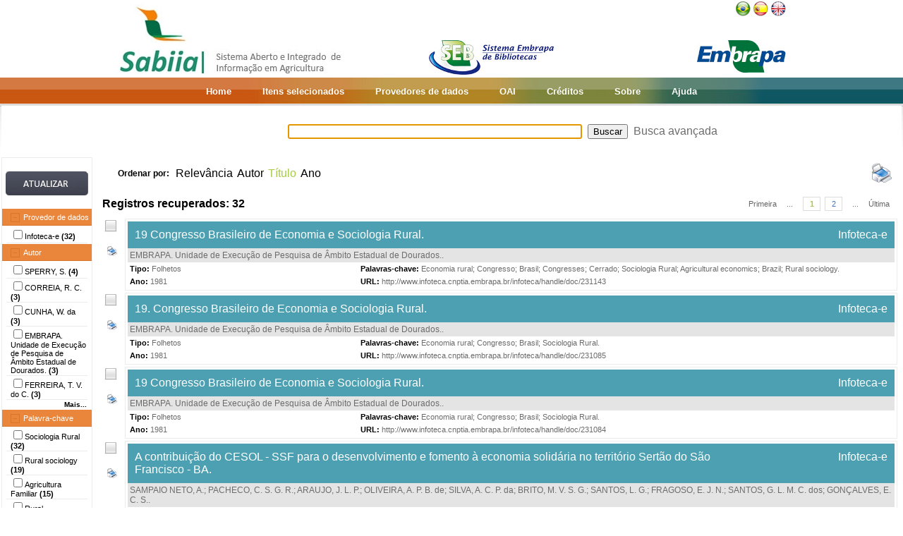

--- FILE ---
content_type: text/html;charset=UTF-8
request_url: https://www.sabiia.cnptia.embrapa.br/sabiia/search?showQuery=f&sort=titleSort&search=subjectFacets:%22Sociologia%20Rural%22
body_size: 13804
content:


















<html>
<head>
	<!-- Meta informacao da pagina -->
 	<meta http-equiv="Content-Type" content="text/html; charset=UTF-8">
	<meta http-equiv="Content-Language" CONTENT="pt-BR">
	<meta name="keywords" content="Open Access">
	<meta name="copyright" content="http://www.embrapa.br">
	<meta name="author" content="Embrapa">
	<meta name="email" content="cnptia.sac@embrapa.br">
	<meta name="Distribution" content="Global">
	<meta name="website" content="http://www.embrapa.br">
	<script language="JAVASCRIPT" src="/sabiia/web/js/functions.js" type="text/javascript"></script>
	<script language="JAVASCRIPT" src="/sabiia/web/js/jquery-1.4.3.min.js" type="text/javascript"></script>	
 	<!-- Titulo da pagina -->
	<title>SABIIA - Sistema Aberto e Integrado de Informa&ccedil;&atilde;o em Agricultura (Sabiia)</title>
 	<!-- Links para os recursos utilizados pela pagina -->
	<link href="/sabiia/web/css/sabiia.css" rel="stylesheet" type="text/css">
	<!-- Favicon -->
	<link rel="shortcut icon" href="/sabiia/web/img/favicon.ico" type="image/x-icon">
</head>
<body>
<div id="fundoBranco">
	<!-- jsp:include page="../governoFederal.jsp"/ --> 
	<!-- HEADER -->
	<div align="center">
		<table summary="Header" width="950px" border="0" align="center" style="padding-bottom:3px;">
			<tr align="left">
				<td align="left" valign="bottom" width="25%">
					<a href="/sabiia/?initQuery=t" title="Sistema Aberto e Integrado de Informação em Agricultura - Sabiia">
						<img src="/sabiia/web/img/marcabannersabiia.jpg" alt="Sabiia" style="border: none;">
					</a>
				</td>
				<td align="right" valign="bottom" width="35%">
					<a href="http://hotsites.sct.embrapa.br/seb" title="Sistema Embrapa de Bibliotecas - SEB">
						<img src="/sabiia/web/img/logo-seb.jpg" alt="Seb" style="border: none;">
					</a>
				</td>
				<td align="right" valign="bottom" width="40%">
					<table cellpadding="0" cellspacing="0" border="0" width="100%" style="height:105px;padding-bottom:3px;">
						<tr>
							<td align="right" valign="top">
								<a title="Português" href="/sabiia/?locale=pt_BR&amp;initQuery=t"><img alt="Português" src="/sabiia/web/img/brazil.png"></a><a title="Español" style="padding-left:3px" href="/sabiia/?locale=es&amp;initQuery=t"><img alt="Español" src="/sabiia/web/img/spain.png"></a><a title="English" style="padding-left:3px" href="/sabiia/?locale=en&amp;initQuery=t"><img alt="English" src="/sabiia/web/img/english.png"></a>
							</td>
						</tr>
						<tr>
							<td align="right" valign="bottom">
								<a href="http://www.embrapa.br" title="Empresa Brasileira de Pesquisa Agropecuária - Embrapa"><img src="/sabiia/web/img/logo-embrapa.jpg" alt="Embrapa" style="border: none;"></a>
							</td>
						</tr>
					</table>
				</td>
			</tr>
		</table>
	</div>
	
	<!-- MENU SUPERIOR -->
	<table summary="Menu superior" width="100%" border="0">
		<tr>
			<td id="barraColoridaEsquerda"></td>
			<td NOWRAP id="barraColoridaMeio" align="center">
				<table summary="Tabela da barra de cores" border="0">
					<tr>
						<td class="menuItem"><a href="/sabiia/?initQuery=t">Home</a></td>
						<td class="menuItem"><a href="/sabiia/itensselecionados">Itens selecionados</a></td>
						<td class="menuItem"><a href="/sabiia/provedores">Provedores de dados</a></td>
						<td class="menuItem"><a target="_BLANK" href="http://www.sabiia.cnptia.embrapa.br/oai/">OAI</a></td>
						<td class="menuItem"><a href="/sabiia/creditos">Créditos</a></td>
						<td class="menuItem"><a href="/sabiia/sobre">Sobre</a></td>
						<td class="menuItem"><a href="/sabiia/ajuda">Ajuda</a></td>
					</tr>
				</table>		
			</td>
			<td id="barraColoridaDireita"></td>
		</tr>
	</table>
	
	
		<table border="0" width="100%" align="center">
			<tr>
				<td class="degradeCinza"></td>
				<td width="210px"></td>
				<td width="3px"></td>
				<td width="744px" align="center">
					<form id="frmSearch" name="frmSearch" method="post" action="search" onSubmit="return submitSearch(this);">
						&nbsp;&nbsp;&nbsp;
						<input type="hidden" name="clickSearchSimple" value="t">
						<input type="hidden" name="clickSearchAdvanced" value="f">
						<input type="text" name="search" size="50" value="">&nbsp;
						<input type="submit" value="Buscar">&nbsp;
						<a href="advanced">Busca avançada</a>
					</form>
				</td>
				<td width="3px"></td>
				<td class="degradeCinza"></td>
			</tr>
								
			<tr>
				<td></td>
				<!-- MENU LATERAL -->			
				<td valign="top" bgcolor="#ececec">
					<form name="frmFacets" method="post" action="search">
						<input type="hidden" name="search" value="subjectFacets:&quot;Sociologia Rural&quot;">
						<table width="100%" border="0" bgcolor="white">
							<tr>
								<td align="center" valign="middle"> 
									<br><a href="#" onclick="document.frmFacets.submit();"><img src="/sabiia/web/img/botaoatualizarh34w117.jpg" alt="Botão Atualizar"></a><br><br>
								</td>
							</tr>
						</table>
						
								<table width="100%" border="0" bgcolor="white"> 
									<tr>
										<td id="menuRepository" class="menuLaranjaAberto" colspan="3" onclick="javascript:mostraEsconde('menuRepository','subMenuRepository');"> 
											Provedor de dados
										</td>
									</tr>
								</table>
								
								<table width="100%" border="0" bgcolor="white" id="subMenuRepository">
								<tr>
								<td width="100%">
								<table width="100%">
<tr title="Informação Tecnológica em Agricultura (Infoteca-e)"><td width="3px"></td><td class="menuBranco"><input type="checkbox"name="facets100" value="14">Infoteca-e <b>(32)</b></td><td width="3px"></td></tr>
</table>
	
								</td>
								</tr>								
								</table>
								
								<table width="100%" border="0" bgcolor="white"> 
									<tr>
										<td id="menuCreator" class="menuLaranjaAberto" colspan="3" onclick="javascript:mostraEsconde('menuCreator','subMenuCreator');"> 
											Autor
										</td>
									</tr>
								</table>								
								<table width="100%" border="0" bgcolor="white" id="subMenuCreator">
								<tr>
								<td width="100%">
								<table width="100%">
<tr><td width="3px"></td><td class="menuBranco"><input type="checkbox"name="facets200" value="SPERRY, S.">SPERRY, S. <b>(4)</b></td><td width="3px"></td></tr>
<tr><td width="3px"></td><td class="menuBranco"><input type="checkbox"name="facets201" value="CORREIA, R. C.">CORREIA, R. C. <b>(3)</b></td><td width="3px"></td></tr>
<tr><td width="3px"></td><td class="menuBranco"><input type="checkbox"name="facets202" value="CUNHA, W. da">CUNHA, W. da <b>(3)</b></td><td width="3px"></td></tr>
<tr><td width="3px"></td><td class="menuBranco"><input type="checkbox"name="facets203" value="EMBRAPA. Unidade de Execução de Pesquisa de Âmbito Estadual de Dourados.">EMBRAPA. Unidade de Execução de Pesquisa de Âmbito Estadual de Dourados. <b>(3)</b></td><td width="3px"></td></tr>
<tr><td width="3px"></td><td class="menuBranco"><input type="checkbox"name="facets204" value="FERREIRA, T. V. do C.">FERREIRA, T. V. do C. <b>(3)</b></td><td width="3px"></td></tr>
</table><div id="facetsCreatorDetalhes" style="display:none;"><table width="100%">
<tr><td width="3px"></td><td class="menuBranco"><input type="checkbox"name="facets205" value="OLIVEIRA, C. A. V. de">OLIVEIRA, C. A. V. de <b>(3)</b></td><td width="3px"></td></tr>
<tr><td width="3px"></td><td class="menuBranco"><input type="checkbox"name="facets206" value="SILVA, C. N. da">SILVA, C. N. da <b>(3)</b></td><td width="3px"></td></tr>
<tr><td width="3px"></td><td class="menuBranco"><input type="checkbox"name="facets207" value="EMBRAPA. Centro de Pesquisa Agropecuária do Trópico Semi-Árido.">EMBRAPA. Centro de Pesquisa Agropecuária do Trópico Semi-Árido. <b>(2)</b></td><td width="3px"></td></tr>
<tr><td width="3px"></td><td class="menuBranco"><input type="checkbox"name="facets208" value="ROCHA, F. E. de C.">ROCHA, F. E. de C. <b>(2)</b></td><td width="3px"></td></tr>
<tr><td width="3px"></td><td class="menuBranco"><input type="checkbox"name="facets209" value="SAMPAIO NETO, A.">SAMPAIO NETO, A. <b>(2)</b></td><td width="3px"></td></tr>
<tr><td width="3px"></td><td class="menuBranco"><input type="checkbox"name="facets210" value="SANTOS, L. G.">SANTOS, L. G. <b>(2)</b></td><td width="3px"></td></tr>
<tr><td width="3px"></td><td class="menuBranco"><input type="checkbox"name="facets211" value="ALMEIDA, A. S. de">ALMEIDA, A. S. de <b>(1)</b></td><td width="3px"></td></tr>
<tr><td width="3px"></td><td class="menuBranco"><input type="checkbox"name="facets212" value="ALMEIDA, G. L. T. de C.">ALMEIDA, G. L. T. de C. <b>(1)</b></td><td width="3px"></td></tr>
<tr><td width="3px"></td><td class="menuBranco"><input type="checkbox"name="facets213" value="ANJOS, J. B. dos">ANJOS, J. B. dos <b>(1)</b></td><td width="3px"></td></tr>
<tr><td width="3px"></td><td class="menuBranco"><input type="checkbox"name="facets214" value="ARAUJO, J. L. P.">ARAUJO, J. L. P. <b>(1)</b></td><td width="3px"></td></tr>
<tr><td width="3px"></td><td class="menuBranco"><input type="checkbox"name="facets215" value="ARAÚJO, E. R.">ARAÚJO, E. R. <b>(1)</b></td><td width="3px"></td></tr>
<tr><td width="3px"></td><td class="menuBranco"><input type="checkbox"name="facets216" value="BALIEIRO, F. de C.">BALIEIRO, F. de C. <b>(1)</b></td><td width="3px"></td></tr>
<tr><td width="3px"></td><td class="menuBranco"><input type="checkbox"name="facets217" value="BARROS, C. J. da S.">BARROS, C. J. da S. <b>(1)</b></td><td width="3px"></td></tr>
<tr><td width="3px"></td><td class="menuBranco"><input type="checkbox"name="facets218" value="BARROS, E. da R.">BARROS, E. da R. <b>(1)</b></td><td width="3px"></td></tr>
<tr><td width="3px"></td><td class="menuBranco"><input type="checkbox"name="facets219" value="BELTRAO, S. L. L.">BELTRAO, S. L. L. <b>(1)</b></td><td width="3px"></td></tr>
</table></div>
<table width="100%"><tr><td width="3px"></td><td align="right" class="mostrarDetalhes" onclick="javascript:mostraEscondeDetalhes('facetsCreatorDetalhes');"><span onclick="javascript:this.innerHTML=textoSpan(this.innerHTML,'Mais...','Menos');">Mais...</span></td><td width="3px"></td></tr></table>
	
								</td>
								</tr>								
								</table>
								
								<table width="100%" border="0" bgcolor="white"> 
									<tr>
										<td id="menuSubject" class="menuLaranjaAberto" colspan="3" onclick="javascript:mostraEsconde('menuSubject','subMenuSubject');"> 
											Palavra-chave
										</td>
									</tr>
								</table>
								<table width="100%" border="0" bgcolor="white" id="subMenuSubject">
								<tr>
								<td width="100%">
								<table width="100%">
<tr><td width="3px"></td><td class="menuBranco"><input type="checkbox"name="facets300" value="Sociologia Rural">Sociologia Rural<b> (32)</b></td><td width="3px"></td></tr>
<tr><td width="3px"></td><td class="menuBranco"><input type="checkbox"name="facets301" value="Rural sociology">Rural sociology<b> (19)</b></td><td width="3px"></td></tr>
<tr><td width="3px"></td><td class="menuBranco"><input type="checkbox"name="facets302" value="Agricultura Familiar">Agricultura Familiar<b> (15)</b></td><td width="3px"></td></tr>
<tr><td width="3px"></td><td class="menuBranco"><input type="checkbox"name="facets303" value="Rural development">Rural development<b> (8)</b></td><td width="3px"></td></tr>
<tr><td width="3px"></td><td class="menuBranco"><input type="checkbox"name="facets304" value="Brasil">Brasil<b> (6)</b></td><td width="3px"></td></tr>
</table><div id="facetsSubjectDetalhes" style="display:none;"><table width="100%">
<tr><td width="3px"></td><td class="menuBranco"><input type="checkbox"name="facets305" value="Family farms">Family farms<b> (6)</b></td><td width="3px"></td></tr>
<tr><td width="3px"></td><td class="menuBranco"><input type="checkbox"name="facets306" value="Pequeno Produtor">Pequeno Produtor<b> (6)</b></td><td width="3px"></td></tr>
<tr><td width="3px"></td><td class="menuBranco"><input type="checkbox"name="facets307" value="Desenvolvimento Rural">Desenvolvimento Rural<b> (5)</b></td><td width="3px"></td></tr>
<tr><td width="3px"></td><td class="menuBranco"><input type="checkbox"name="facets308" value="Cerrado">Cerrado<b> (4)</b></td><td width="3px"></td></tr>
<tr><td width="3px"></td><td class="menuBranco"><input type="checkbox"name="facets309" value="Nordeste">Nordeste<b> (4)</b></td><td width="3px"></td></tr>
<tr><td width="3px"></td><td class="menuBranco"><input type="checkbox"name="facets310" value="Sistema agrícola">Sistema agrícola<b> (4)</b></td><td width="3px"></td></tr>
<tr><td width="3px"></td><td class="menuBranco"><input type="checkbox"name="facets311" value="Small farmers">Small farmers<b> (4)</b></td><td width="3px"></td></tr>
<tr><td width="3px"></td><td class="menuBranco"><input type="checkbox"name="facets312" value="Bahia">Bahia<b> (3)</b></td><td width="3px"></td></tr>
<tr><td width="3px"></td><td class="menuBranco"><input type="checkbox"name="facets313" value="Brazil">Brazil<b> (3)</b></td><td width="3px"></td></tr>
<tr><td width="3px"></td><td class="menuBranco"><input type="checkbox"name="facets314" value="Congresso">Congresso<b> (3)</b></td><td width="3px"></td></tr>
<tr><td width="3px"></td><td class="menuBranco"><input type="checkbox"name="facets315" value="Desenvolvimento Sustentável">Desenvolvimento Sustentável<b> (3)</b></td><td width="3px"></td></tr>
<tr><td width="3px"></td><td class="menuBranco"><input type="checkbox"name="facets316" value="Economia rural">Economia rural<b> (3)</b></td><td width="3px"></td></tr>
<tr><td width="3px"></td><td class="menuBranco"><input type="checkbox"name="facets317" value="Planejamento Participativo">Planejamento Participativo<b> (3)</b></td><td width="3px"></td></tr>
<tr><td width="3px"></td><td class="menuBranco"><input type="checkbox"name="facets318" value="Produtor rural">Produtor rural<b> (3)</b></td><td width="3px"></td></tr>
<tr><td width="3px"></td><td class="menuBranco"><input type="checkbox"name="facets319" value="Recursos naturais">Recursos naturais<b> (3)</b></td><td width="3px"></td></tr>
</table></div>
<table width="100%"><tr><td width="3px"></td><td align="right" class="mostrarDetalhes" onclick="javascript:mostraEscondeDetalhes('facetsSubjectDetalhes');"><span onclick="javascript:this.innerHTML=textoSpan(this.innerHTML,'Mais...','Menos');">Mais...</span></td><td width="3px"></td></tr></table>
	
								</td>
								</tr>								
								</table>
								
								<table width="100%" border="0" bgcolor="white"> 
									<tr>
										<td id="menuType" class="menuLaranjaAberto" colspan="3" onclick="javascript:mostraEsconde('menuType','subMenuType');"> 
											Tipo do documento
										</td>
									</tr>
								</table>
								<table width="100%" border="0" bgcolor="white" id="subMenuType">
								<tr>
								<td width="100%">
								<table width="100%">
<tr><td width="3px"></td><td class="menuBranco"><input type="checkbox"name="facets500" value="Folhetos">Folhetos<b> (17)</b></td><td width="3px"></td></tr>
<tr><td width="3px"></td><td class="menuBranco"><input type="checkbox"name="facets501" value="Livros">Livros<b> (8)</b></td><td width="3px"></td></tr>
<tr><td width="3px"></td><td class="menuBranco"><input type="checkbox"name="facets502" value="Parte de livro">Parte de livro<b> (5)</b></td><td width="3px"></td></tr>
<tr><td width="3px"></td><td class="menuBranco"><input type="checkbox"name="facets503" value="Artigo na mídia">Artigo na mídia<b> (1)</b></td><td width="3px"></td></tr>
<tr><td width="3px"></td><td class="menuBranco"><input type="checkbox"name="facets504" value="Mapas">Mapas<b> (1)</b></td><td width="3px"></td></tr>
</table>
	
								</td>
								</tr>								
								</table>
								
								<table width="100%" border="0" bgcolor="white"> 
									<tr>
										<td id="menuYear" class="menuLaranjaAberto" colspan="3" onclick="javascript:mostraEsconde('menuYear','subMenuYear');"> 
											Ano
										</td>
									</tr>
								</table>
								<table width="100%" border="0" bgcolor="white" id="subMenuYear">
								<tr>
								<td width="100%">
								<table width="100%">
<tr><td width="3px"></td><td class="menuBranco"><input type="checkbox"name="facets400" value="2024">2024<b> (1)</b></td><td width="3px"></td></tr>
<tr><td width="3px"></td><td class="menuBranco"><input type="checkbox"name="facets401" value="2023">2023<b> (2)</b></td><td width="3px"></td></tr>
<tr><td width="3px"></td><td class="menuBranco"><input type="checkbox"name="facets402" value="2021">2021<b> (3)</b></td><td width="3px"></td></tr>
<tr><td width="3px"></td><td class="menuBranco"><input type="checkbox"name="facets403" value="2020">2020<b> (1)</b></td><td width="3px"></td></tr>
<tr><td width="3px"></td><td class="menuBranco"><input type="checkbox"name="facets404" value="2019">2019<b> (1)</b></td><td width="3px"></td></tr>
</table><div id="facetsYearDetalhes" style="display:none;"><table width="100%">
<tr><td width="3px"></td><td class="menuBranco"><input type="checkbox"name="facets405" value="2018">2018<b> (1)</b></td><td width="3px"></td></tr>
<tr><td width="3px"></td><td class="menuBranco"><input type="checkbox"name="facets406" value="2009">2009<b> (1)</b></td><td width="3px"></td></tr>
<tr><td width="3px"></td><td class="menuBranco"><input type="checkbox"name="facets407" value="2006">2006<b> (1)</b></td><td width="3px"></td></tr>
<tr><td width="3px"></td><td class="menuBranco"><input type="checkbox"name="facets408" value="2005">2005<b> (1)</b></td><td width="3px"></td></tr>
<tr><td width="3px"></td><td class="menuBranco"><input type="checkbox"name="facets409" value="2004">2004<b> (1)</b></td><td width="3px"></td></tr>
<tr><td width="3px"></td><td class="menuBranco"><input type="checkbox"name="facets410" value="2002">2002<b> (1)</b></td><td width="3px"></td></tr>
<tr><td width="3px"></td><td class="menuBranco"><input type="checkbox"name="facets411" value="2001">2001<b> (2)</b></td><td width="3px"></td></tr>
<tr><td width="3px"></td><td class="menuBranco"><input type="checkbox"name="facets412" value="2000">2000<b> (3)</b></td><td width="3px"></td></tr>
<tr><td width="3px"></td><td class="menuBranco"><input type="checkbox"name="facets413" value="1999">1999<b> (4)</b></td><td width="3px"></td></tr>
<tr><td width="3px"></td><td class="menuBranco"><input type="checkbox"name="facets414" value="1998">1998<b> (1)</b></td><td width="3px"></td></tr>
<tr><td width="3px"></td><td class="menuBranco"><input type="checkbox"name="facets415" value="1997">1997<b> (2)</b></td><td width="3px"></td></tr>
<tr><td width="3px"></td><td class="menuBranco"><input type="checkbox"name="facets416" value="1994">1994<b> (1)</b></td><td width="3px"></td></tr>
<tr><td width="3px"></td><td class="menuBranco"><input type="checkbox"name="facets417" value="1984">1984<b> (1)</b></td><td width="3px"></td></tr>
<tr><td width="3px"></td><td class="menuBranco"><input type="checkbox"name="facets418" value="1981">1981<b> (4)</b></td><td width="3px"></td></tr>
</table></div>
<table width="100%"><tr><td width="3px"></td><td align="right" class="mostrarDetalhes" onclick="javascript:mostraEscondeDetalhes('facetsYearDetalhes');"><span onclick="javascript:this.innerHTML=textoSpan(this.innerHTML,'Mais...','Menos');">Mais...</span></td><td width="3px"></td></tr></table>
	
								</td>
								</tr>								
								</table>
								
								<table width="100%" border="0" bgcolor="white"> 
									<tr>
										<td id="menuCountry" class="menuLaranjaAberto" colspan="3" onclick="javascript:mostraEsconde('menuCountry','subMenuCountry');"> 
											País
										</td>
									</tr>
								</table>
								<table width="100%" border="0" bgcolor="white" id="subMenuCountry">
								<tr>
								<td width="100%">
								<table width="100%">
<tr><td width="3px"></td><td class="menuBranco"><input type="checkbox"name="facets600" value="Brazil">Brazil<b> (32)</b></td><td width="3px"></td></tr>
</table>
	
								</td>
								</tr>								
								</table>
								
								<table width="100%" border="0" bgcolor="white"> 
									<tr>
										<td id="menuLanguage" class="menuLaranjaAberto" colspan="3" onclick="javascript:mostraEsconde('menuLanguage','subMenuLanguage');"> 
											Idioma
										</td>
									</tr>
								</table>
								<table width="100%" border="0" bgcolor="white" id="subMenuLanguage">
								<tr>
								<td width="100%">
								<table width="100%">
<tr><td width="3px"></td><td class="menuBranco"><input type="checkbox"name="facets700" value="portugues">Português<b> (31)</b></td><td width="3px"></td></tr>
<tr><td width="3px"></td><td class="menuBranco"><input type="checkbox"name="facets701" value="ingles">Inglês<b> (1)</b></td><td width="3px"></td></tr>
</table>
	
								</td>
								</tr>								
								</table>
								
						<table width="100%" border="0" bgcolor="white">
							<tr>
								<td align="center" valign="middle"> 
									<br><a href="#" onclick="document.frmFacets.submit();"><img src="/sabiia/web/img/botaoatualizarh34w117.jpg" alt="Botão Atualizar"></a><br><br>
								</td>
							</tr>
						</table>
					</form>		
				</td>
				<td></td>
				<td valign="top" height="100%">
				<table cellpadding="3" cellspacing="3" class="itemSort"><tr><td NOWRAP width=100px align="right"><p style="font-size:12px;"><b>Ordenar por:</b>&nbsp;</td><td width=1px align="right"><a class="linkOrdenacao" href="search?search=subjectFacets:&quot;Sociologia Rural&quot;&amp;qFacets=subjectFacets:&quot;Sociologia Rural&quot;&amp;sort=""&amp;paginacao=t&amp;paginaAtual=1">Relevância</a></td><td width=1px align="right"><a class="linkOrdenacao" href="search?search=subjectFacets:&quot;Sociologia Rural&quot;&amp;qFacets=subjectFacets:&quot;Sociologia Rural&quot;&amp;sort=creatorSort&amp;paginacao=t&amp;paginaAtual=1">Autor</a></td><td width=1px align="right" class="ordenacaoEscolhida">Título</td><td width=1px align="right"><a class="linkOrdenacao" href="search?search=subjectFacets:&quot;Sociologia Rural&quot;&amp;qFacets=subjectFacets:&quot;Sociologia Rural&quot;&amp;sort=year&amp;paginacao=t&amp;paginaAtual=1">Ano</a></td><td align="right"><a title="Imprime registros no formato resumido" href="search?search=subjectFacets:&quot;Sociologia Rural&quot;&amp;qFacets=subjectFacets:&quot;Sociologia Rural&quot;&amp;sort=titleSort&amp;paginacao=t&amp;paginaAtual=1&amp;ig=t"><img width="32" height="32" alt="Imprime registros no formato resumido" src="/sabiia/web/img/print-big.png"></a></td></tr></table>
<table cellpadding="3" cellspacing="3" class="itemCountPaginacao"><tr><td width="50%"><span class="registrosRecuperados">Registros recuperados: 32</span></td><td width="50%"><table cellpadding="0" cellspacing="0" align="right"><tr><td class="itemPaginacaoPrimeiraPagina"><a class="linkPaginacaoAux" href="search?search=subjectFacets:&quot;Sociologia Rural&quot;&amp;qFacets=subjectFacets:&quot;Sociologia Rural&quot;&amp;sort=titleSort&amp;paginacao=t&amp;paginaAtual=1">Primeira</a></td><td class="itemPaginacao"><a class="linkPaginacaoAux" href="search?search=subjectFacets:&quot;Sociologia Rural&quot;&amp;qFacets=subjectFacets:&quot;Sociologia Rural&quot;&amp;sort=titleSort&amp;paginacao=t&amp;paginaAtual=1"> ... </a></td><td class="itemPaginacao"><a class="linkPaginacaoSelected" href="search?search=subjectFacets:&quot;Sociologia Rural&quot;&amp;qFacets=subjectFacets:&quot;Sociologia Rural&quot;&amp;sort=titleSort&amp;paginacao=t&amp;paginaAtual=1">1</a></td><td class="itemPaginacao"><a class="linkPaginacao" href="search?search=subjectFacets:&quot;Sociologia Rural&quot;&amp;qFacets=subjectFacets:&quot;Sociologia Rural&quot;&amp;sort=titleSort&amp;paginacao=t&amp;paginaAtual=2">2</a></td><td class="itemPaginacao"><a class="linkPaginacaoAux" href="search?search=subjectFacets:&quot;Sociologia Rural&quot;&amp;qFacets=subjectFacets:&quot;Sociologia Rural&quot;&amp;sort=titleSort&amp;paginacao=t&amp;paginaAtual=2"> ... </a></td><td class="itemPaginacaoUltimaPagina"><a class="linkPaginacaoAux" href="search?search=subjectFacets:&quot;Sociologia Rural&quot;&amp;qFacets=subjectFacets:&quot;Sociologia Rural&quot;&amp;sort=titleSort&amp;paginacao=t&amp;paginaAtual=2">Última</a></td></tr></table></td></tr></table>
<table cellpadding="0" cellspacing="0" width="100%">
<tr><td align="center" valign="top" width="40">
<a title="Marcar/Desmarcar Item" class="linkMarcarDesmarcarItem" onclick="selecionaItem('14026962')"><img alt="Imagem não selecionada" id="img14026962" src="/sabiia/web/img/desmarcado.png"></a>
<br><br><a title="Imprime registro no formato completo" href="search?search=subjectFacets:&quot;Sociologia Rural&quot;&amp;qFacets=subjectFacets:&quot;Sociologia Rural&quot;&amp;sort=titleSort&amp;paginacao=t&amp;paginaAtual=1&amp;id=14026962&amp;ic=t&amp;locale=null"><img style="padding-left:3px" width="16" height="16" alt="Imprime registro no formato completo" src="/sabiia/web/img/print.png"></a>
</td><td>
<table cellpadding="3" cellspacing="3" width="100%" class="itemResult">
<tr><td class="tituloPesquisa" colspan="2" width="100%"><table cellpadding="0" cellspacing="0" width="100%">
<tr><td align="left" width="80%">
<a class="linkTituloPesquisa" href="search?id=14026962&amp;search=subjectFacets:&quot;Sociologia Rural&quot;&amp;qFacets=subjectFacets:&quot;Sociologia Rural&quot;&amp;sort=titleSort&amp;paginacao=t&amp;paginaAtual=1">19 Congresso Brasileiro de Economia e Sociologia Rural.</a>
</td>
<td width="20%" align="right" valign="top"><a class="linkTituloPesquisa" title="Informação Tecnológica em Agricultura (Infoteca-e)" href="search?showQuery=f&amp;sort=titleSort&amp;search=repository:&quot;14&quot;">Infoteca-e</a></td></tr></table></td></tr>
<tr class="autoriaPesquisa"><td align="left" colspan="2"><a href="search?showQuery=f&amp;sort=titleSort&amp;search=creatorFacets:&quot;EMBRAPA. Unidade de Execução de Pesquisa de Âmbito Estadual de Dourados.&quot;">EMBRAPA. Unidade de Execução de Pesquisa de Âmbito Estadual de Dourados.</a>.</td></tr>
<tr>
<td align="left" valign="top" width="30%" class="type"><b><span style="color:black;">Tipo:</span></b>&nbsp;<a href="search?showQuery=f&amp;sort=titleSort&amp;search=typeFacets:&quot;Folhetos&quot;">Folhetos</a></td>
<td align="left" valign="top" width="70%" class="subject"><b><span style="color:black;">Palavras-chave:</span></b>&nbsp;<a href="search?showQuery=f&amp;sort=titleSort&amp;search=subjectFacets:&quot;Economia rural&quot;">Economia rural</a>; <a href="search?showQuery=f&amp;sort=titleSort&amp;search=subjectFacets:&quot;Congresso&quot;">Congresso</a>; <a href="search?showQuery=f&amp;sort=titleSort&amp;search=subjectFacets:&quot;Brasil&quot;">Brasil</a>; <a href="search?showQuery=f&amp;sort=titleSort&amp;search=subjectFacets:&quot;Congresses&quot;">Congresses</a>; <a href="search?showQuery=f&amp;sort=titleSort&amp;search=subjectFacets:&quot;Cerrado&quot;">Cerrado</a>; <a href="search?showQuery=f&amp;sort=titleSort&amp;search=subjectFacets:&quot;Sociologia Rural&quot;">Sociologia Rural</a>; <a href="search?showQuery=f&amp;sort=titleSort&amp;search=subjectFacets:&quot;Agricultural economics&quot;">Agricultural economics</a>; <a href="search?showQuery=f&amp;sort=titleSort&amp;search=subjectFacets:&quot;Brazil&quot;">Brazil</a>; <a href="search?showQuery=f&amp;sort=titleSort&amp;search=subjectFacets:&quot;Rural sociology&quot;">Rural sociology</a>.</td>
</tr>
<tr>
<td align="left" valign="top" width="30%" class="year"><b>Ano:</b> <a href="search?showQuery=f&amp;sort=titleSort&amp;search=year:&quot;1981&quot;">1981</a></td>
<td align="left" valign="top" width="70%" class="url"><b>URL: </b><a target="BLANK" class="linkUrl" href="http://www.infoteca.cnptia.embrapa.br/infoteca/handle/doc/231143">http://www.infoteca.cnptia.embrapa.br/infoteca/handle/doc/231143</a></td>
</tr></table><td></tr></table>
<table><tr><td height="3px"></td></tr></table>
<table cellpadding="0" cellspacing="0" width="100%">
<tr><td align="center" valign="top" width="40">
<a title="Marcar/Desmarcar Item" class="linkMarcarDesmarcarItem" onclick="selecionaItem('14028881')"><img alt="Imagem não selecionada" id="img14028881" src="/sabiia/web/img/desmarcado.png"></a>
<br><br><a title="Imprime registro no formato completo" href="search?search=subjectFacets:&quot;Sociologia Rural&quot;&amp;qFacets=subjectFacets:&quot;Sociologia Rural&quot;&amp;sort=titleSort&amp;paginacao=t&amp;paginaAtual=1&amp;id=14028881&amp;ic=t&amp;locale=null"><img style="padding-left:3px" width="16" height="16" alt="Imprime registro no formato completo" src="/sabiia/web/img/print.png"></a>
</td><td>
<table cellpadding="3" cellspacing="3" width="100%" class="itemResult">
<tr><td class="tituloPesquisa" colspan="2" width="100%"><table cellpadding="0" cellspacing="0" width="100%">
<tr><td align="left" width="80%">
<a class="linkTituloPesquisa" href="search?id=14028881&amp;search=subjectFacets:&quot;Sociologia Rural&quot;&amp;qFacets=subjectFacets:&quot;Sociologia Rural&quot;&amp;sort=titleSort&amp;paginacao=t&amp;paginaAtual=1">19. Congresso Brasileiro de Economia e Sociologia Rural.</a>
</td>
<td width="20%" align="right" valign="top"><a class="linkTituloPesquisa" title="Informação Tecnológica em Agricultura (Infoteca-e)" href="search?showQuery=f&amp;sort=titleSort&amp;search=repository:&quot;14&quot;">Infoteca-e</a></td></tr></table></td></tr>
<tr class="autoriaPesquisa"><td align="left" colspan="2"><a href="search?showQuery=f&amp;sort=titleSort&amp;search=creatorFacets:&quot;EMBRAPA. Unidade de Execução de Pesquisa de Âmbito Estadual de Dourados.&quot;">EMBRAPA. Unidade de Execução de Pesquisa de Âmbito Estadual de Dourados.</a>.</td></tr>
<tr>
<td align="left" valign="top" width="30%" class="type"><b><span style="color:black;">Tipo:</span></b>&nbsp;<a href="search?showQuery=f&amp;sort=titleSort&amp;search=typeFacets:&quot;Folhetos&quot;">Folhetos</a></td>
<td align="left" valign="top" width="70%" class="subject"><b><span style="color:black;">Palavras-chave:</span></b>&nbsp;<a href="search?showQuery=f&amp;sort=titleSort&amp;search=subjectFacets:&quot;Economia rural&quot;">Economia rural</a>; <a href="search?showQuery=f&amp;sort=titleSort&amp;search=subjectFacets:&quot;Congresso&quot;">Congresso</a>; <a href="search?showQuery=f&amp;sort=titleSort&amp;search=subjectFacets:&quot;Brasil&quot;">Brasil</a>; <a href="search?showQuery=f&amp;sort=titleSort&amp;search=subjectFacets:&quot;Sociologia Rural&quot;">Sociologia Rural</a>.</td>
</tr>
<tr>
<td align="left" valign="top" width="30%" class="year"><b>Ano:</b> <a href="search?showQuery=f&amp;sort=titleSort&amp;search=year:&quot;1981&quot;">1981</a></td>
<td align="left" valign="top" width="70%" class="url"><b>URL: </b><a target="BLANK" class="linkUrl" href="http://www.infoteca.cnptia.embrapa.br/infoteca/handle/doc/231085">http://www.infoteca.cnptia.embrapa.br/infoteca/handle/doc/231085</a></td>
</tr></table><td></tr></table>
<table><tr><td height="3px"></td></tr></table>
<table cellpadding="0" cellspacing="0" width="100%">
<tr><td align="center" valign="top" width="40">
<a title="Marcar/Desmarcar Item" class="linkMarcarDesmarcarItem" onclick="selecionaItem('14041192')"><img alt="Imagem não selecionada" id="img14041192" src="/sabiia/web/img/desmarcado.png"></a>
<br><br><a title="Imprime registro no formato completo" href="search?search=subjectFacets:&quot;Sociologia Rural&quot;&amp;qFacets=subjectFacets:&quot;Sociologia Rural&quot;&amp;sort=titleSort&amp;paginacao=t&amp;paginaAtual=1&amp;id=14041192&amp;ic=t&amp;locale=null"><img style="padding-left:3px" width="16" height="16" alt="Imprime registro no formato completo" src="/sabiia/web/img/print.png"></a>
</td><td>
<table cellpadding="3" cellspacing="3" width="100%" class="itemResult">
<tr><td class="tituloPesquisa" colspan="2" width="100%"><table cellpadding="0" cellspacing="0" width="100%">
<tr><td align="left" width="80%">
<a class="linkTituloPesquisa" href="search?id=14041192&amp;search=subjectFacets:&quot;Sociologia Rural&quot;&amp;qFacets=subjectFacets:&quot;Sociologia Rural&quot;&amp;sort=titleSort&amp;paginacao=t&amp;paginaAtual=1">19 Congresso Brasileiro de Economia e Sociologia Rural.</a>
</td>
<td width="20%" align="right" valign="top"><a class="linkTituloPesquisa" title="Informação Tecnológica em Agricultura (Infoteca-e)" href="search?showQuery=f&amp;sort=titleSort&amp;search=repository:&quot;14&quot;">Infoteca-e</a></td></tr></table></td></tr>
<tr class="autoriaPesquisa"><td align="left" colspan="2"><a href="search?showQuery=f&amp;sort=titleSort&amp;search=creatorFacets:&quot;EMBRAPA. Unidade de Execução de Pesquisa de Âmbito Estadual de Dourados.&quot;">EMBRAPA. Unidade de Execução de Pesquisa de Âmbito Estadual de Dourados.</a>.</td></tr>
<tr>
<td align="left" valign="top" width="30%" class="type"><b><span style="color:black;">Tipo:</span></b>&nbsp;<a href="search?showQuery=f&amp;sort=titleSort&amp;search=typeFacets:&quot;Folhetos&quot;">Folhetos</a></td>
<td align="left" valign="top" width="70%" class="subject"><b><span style="color:black;">Palavras-chave:</span></b>&nbsp;<a href="search?showQuery=f&amp;sort=titleSort&amp;search=subjectFacets:&quot;Economia rural&quot;">Economia rural</a>; <a href="search?showQuery=f&amp;sort=titleSort&amp;search=subjectFacets:&quot;Congresso&quot;">Congresso</a>; <a href="search?showQuery=f&amp;sort=titleSort&amp;search=subjectFacets:&quot;Brasil&quot;">Brasil</a>; <a href="search?showQuery=f&amp;sort=titleSort&amp;search=subjectFacets:&quot;Sociologia Rural&quot;">Sociologia Rural</a>.</td>
</tr>
<tr>
<td align="left" valign="top" width="30%" class="year"><b>Ano:</b> <a href="search?showQuery=f&amp;sort=titleSort&amp;search=year:&quot;1981&quot;">1981</a></td>
<td align="left" valign="top" width="70%" class="url"><b>URL: </b><a target="BLANK" class="linkUrl" href="http://www.infoteca.cnptia.embrapa.br/infoteca/handle/doc/231084">http://www.infoteca.cnptia.embrapa.br/infoteca/handle/doc/231084</a></td>
</tr></table><td></tr></table>
<table><tr><td height="3px"></td></tr></table>
<table cellpadding="0" cellspacing="0" width="100%">
<tr><td align="center" valign="top" width="40">
<a title="Marcar/Desmarcar Item" class="linkMarcarDesmarcarItem" onclick="selecionaItem('14026092')"><img alt="Imagem não selecionada" id="img14026092" src="/sabiia/web/img/desmarcado.png"></a>
<br><br><a title="Imprime registro no formato completo" href="search?search=subjectFacets:&quot;Sociologia Rural&quot;&amp;qFacets=subjectFacets:&quot;Sociologia Rural&quot;&amp;sort=titleSort&amp;paginacao=t&amp;paginaAtual=1&amp;id=14026092&amp;ic=t&amp;locale=null"><img style="padding-left:3px" width="16" height="16" alt="Imprime registro no formato completo" src="/sabiia/web/img/print.png"></a>
</td><td>
<table cellpadding="3" cellspacing="3" width="100%" class="itemResult">
<tr><td class="tituloPesquisa" colspan="2" width="100%"><table cellpadding="0" cellspacing="0" width="100%">
<tr><td align="left" width="80%">
<a class="linkTituloPesquisa" href="search?id=14026092&amp;search=subjectFacets:&quot;Sociologia Rural&quot;&amp;qFacets=subjectFacets:&quot;Sociologia Rural&quot;&amp;sort=titleSort&amp;paginacao=t&amp;paginaAtual=1">A contribuição do CESOL - SSF para o desenvolvimento e fomento à economia solidária no território Sertão do São Francisco - BA.</a>
</td>
<td width="20%" align="right" valign="top"><a class="linkTituloPesquisa" title="Informação Tecnológica em Agricultura (Infoteca-e)" href="search?showQuery=f&amp;sort=titleSort&amp;search=repository:&quot;14&quot;">Infoteca-e</a></td></tr></table></td></tr>
<tr class="autoriaPesquisa"><td align="left" colspan="2"><a href="search?showQuery=f&amp;sort=titleSort&amp;search=creatorFacets:&quot;SAMPAIO NETO, A.&quot;">SAMPAIO NETO, A.</a>; <a href="search?showQuery=f&amp;sort=titleSort&amp;search=creatorFacets:&quot;PACHECO, C. S. G. R.&quot;">PACHECO, C. S. G. R.</a>; <a href="search?showQuery=f&amp;sort=titleSort&amp;search=creatorFacets:&quot;ARAUJO, J. L. P.&quot;">ARAUJO, J. L. P.</a>; <a href="search?showQuery=f&amp;sort=titleSort&amp;search=creatorFacets:&quot;OLIVEIRA, A. P. B. de&quot;">OLIVEIRA, A. P. B. de</a>; <a href="search?showQuery=f&amp;sort=titleSort&amp;search=creatorFacets:&quot;SILVA, A. C. P. da&quot;">SILVA, A. C. P. da</a>; <a href="search?showQuery=f&amp;sort=titleSort&amp;search=creatorFacets:&quot;BRITO, M. V. S. G.&quot;">BRITO, M. V. S. G.</a>; <a href="search?showQuery=f&amp;sort=titleSort&amp;search=creatorFacets:&quot;SANTOS, L. G.&quot;">SANTOS, L. G.</a>; <a href="search?showQuery=f&amp;sort=titleSort&amp;search=creatorFacets:&quot;FRAGOSO, E. J. N.&quot;">FRAGOSO, E. J. N.</a>; <a href="search?showQuery=f&amp;sort=titleSort&amp;search=creatorFacets:&quot;SANTOS, G. L. M. C. dos&quot;">SANTOS, G. L. M. C. dos</a>; <a href="search?showQuery=f&amp;sort=titleSort&amp;search=creatorFacets:&quot;GONÇALVES, E. C. S.&quot;">GONÇALVES, E. C. S.</a>.</td></tr>
<tr><td colspan="2" class="description">A Economia Solidária vem se expandindo em vários lugares do mundo, como uma alternativa de geração de emprego e renda para as pessoas com condições menos favorecidas. Possui uma maneira diferente de produção, venda, compra e troca do que é necessário para viver. Diante disso, surge o Centro Público de Economia Solidária Sertão do São Francisco (CESOL - SSF), com intuito de prestar e gerenciar serviço de assistência técnica aos empreendimentos associativos populares e a redes de economia solidária, com vista à sustentabilidade destes. Objetivo: Apresentar os propósitos e serviços ofertados pelo CESOL - SSF, por meio da pesquisa bibliográfica, com caráter exploratório e descritivo. Resultados: Em 2013, surge o CESOL - SSF, com sede no município de Juazeiro -...</td></tr>
<tr>
<td align="left" valign="top" width="30%" class="type"><b><span style="color:black;">Tipo:</span></b>&nbsp;<a href="search?showQuery=f&amp;sort=titleSort&amp;search=typeFacets:&quot;Parte de livro&quot;">Parte de livro</a></td>
<td align="left" valign="top" width="70%" class="subject"><b><span style="color:black;">Palavras-chave:</span></b>&nbsp;<a href="search?showQuery=f&amp;sort=titleSort&amp;search=subjectFacets:&quot;Economia solidária&quot;">Economia solidária</a>; <a href="search?showQuery=f&amp;sort=titleSort&amp;search=subjectFacets:&quot;Sertão do São Francisco&quot;">Sertão do São Francisco</a>; <a href="search?showQuery=f&amp;sort=titleSort&amp;search=subjectFacets:&quot;Sustentabilidade ambiental&quot;">Sustentabilidade ambiental</a>; <a href="search?showQuery=f&amp;sort=titleSort&amp;search=subjectFacets:&quot;Agricultura Familiar&quot;">Agricultura Familiar</a>; <a href="search?showQuery=f&amp;sort=titleSort&amp;search=subjectFacets:&quot;Renda Familiar&quot;">Renda Familiar</a>; <a href="search?showQuery=f&amp;sort=titleSort&amp;search=subjectFacets:&quot;Emprego&quot;">Emprego</a>; <a href="search?showQuery=f&amp;sort=titleSort&amp;search=subjectFacets:&quot;Economia da Produção&quot;">Economia da Produção</a>; <a href="search?showQuery=f&amp;sort=titleSort&amp;search=subjectFacets:&quot;Sociologia Rural&quot;">Sociologia Rural</a>; <a href="search?showQuery=f&amp;sort=titleSort&amp;search=subjectFacets:&quot;Rural communities&quot;">Rural communities</a>; <a href="search?showQuery=f&amp;sort=titleSort&amp;search=subjectFacets:&quot;Rural families&quot;">Rural families</a>; <a href="search?showQuery=f&amp;sort=titleSort&amp;search=subjectFacets:&quot;Rural development&quot;">Rural development</a>.</td>
</tr>
<tr>
<td align="left" valign="top" width="30%" class="year"><b>Ano:</b> <a href="search?showQuery=f&amp;sort=titleSort&amp;search=year:&quot;2021&quot;">2021</a></td>
<td align="left" valign="top" width="70%" class="url"><b>URL: </b><a target="BLANK" class="linkUrl" href="http://www.infoteca.cnptia.embrapa.br/infoteca/handle/doc/1133205">http://www.infoteca.cnptia.embrapa.br/infoteca/handle/doc/1133205</a></td>
</tr></table><td></tr></table>
<table><tr><td height="3px"></td></tr></table>
<table cellpadding="0" cellspacing="0" width="100%">
<tr><td align="center" valign="top" width="40">
<a title="Marcar/Desmarcar Item" class="linkMarcarDesmarcarItem" onclick="selecionaItem('14025867')"><img alt="Imagem não selecionada" id="img14025867" src="/sabiia/web/img/desmarcado.png"></a>
<br><br><a title="Imprime registro no formato completo" href="search?search=subjectFacets:&quot;Sociologia Rural&quot;&amp;qFacets=subjectFacets:&quot;Sociologia Rural&quot;&amp;sort=titleSort&amp;paginacao=t&amp;paginaAtual=1&amp;id=14025867&amp;ic=t&amp;locale=null"><img style="padding-left:3px" width="16" height="16" alt="Imprime registro no formato completo" src="/sabiia/web/img/print.png"></a>
</td><td>
<table cellpadding="3" cellspacing="3" width="100%" class="itemResult">
<tr><td class="tituloPesquisa" colspan="2" width="100%"><table cellpadding="0" cellspacing="0" width="100%">
<tr><td align="left" width="80%">
<a class="linkTituloPesquisa" href="search?id=14025867&amp;search=subjectFacets:&quot;Sociologia Rural&quot;&amp;qFacets=subjectFacets:&quot;Sociologia Rural&quot;&amp;sort=titleSort&amp;paginacao=t&amp;paginaAtual=1">A pequena agricultura familiar paraense: uma abordagem econômica e sociológica.</a>
</td>
<td width="20%" align="right" valign="top"><a class="linkTituloPesquisa" title="Informação Tecnológica em Agricultura (Infoteca-e)" href="search?showQuery=f&amp;sort=titleSort&amp;search=repository:&quot;14&quot;">Infoteca-e</a></td></tr></table></td></tr>
<tr class="autoriaPesquisa"><td align="left" colspan="2"><a href="search?showQuery=f&amp;sort=titleSort&amp;search=creatorFacets:&quot;SANTOS, A. I. M. dos&quot;">SANTOS, A. I. M. dos</a>; <a href="search?showQuery=f&amp;sort=titleSort&amp;search=creatorFacets:&quot;HOMMA, A. K. O.&quot;">HOMMA, A. K. O.</a>; <a href="search?showQuery=f&amp;sort=titleSort&amp;search=creatorFacets:&quot;CONTO, A. J. de&quot;">CONTO, A. J. de</a>; <a href="search?showQuery=f&amp;sort=titleSort&amp;search=creatorFacets:&quot;CARVALHO, R. de A.&quot;">CARVALHO, R. de A.</a>; <a href="search?showQuery=f&amp;sort=titleSort&amp;search=creatorFacets:&quot;FERREIRA, C. A. P.&quot;">FERREIRA, C. A. P.</a>.</td></tr>
<tr>
<td align="left" valign="top" width="30%" class="type"><b><span style="color:black;">Tipo:</span></b>&nbsp;<a href="search?showQuery=f&amp;sort=titleSort&amp;search=typeFacets:&quot;Folhetos&quot;">Folhetos</a></td>
<td align="left" valign="top" width="70%" class="subject"><b><span style="color:black;">Palavras-chave:</span></b>&nbsp;<a href="search?showQuery=f&amp;sort=titleSort&amp;search=subjectFacets:&quot;Pará&quot;">Pará</a>; <a href="search?showQuery=f&amp;sort=titleSort&amp;search=subjectFacets:&quot;Brasil&quot;">Brasil</a>; <a href="search?showQuery=f&amp;sort=titleSort&amp;search=subjectFacets:&quot;Agricultura Familiar&quot;">Agricultura Familiar</a>; <a href="search?showQuery=f&amp;sort=titleSort&amp;search=subjectFacets:&quot;Economia Agrícola&quot;">Economia Agrícola</a>; <a href="search?showQuery=f&amp;sort=titleSort&amp;search=subjectFacets:&quot;Pequeno Produtor&quot;">Pequeno Produtor</a>; <a href="search?showQuery=f&amp;sort=titleSort&amp;search=subjectFacets:&quot;Sociologia Rural&quot;">Sociologia Rural</a>; <a href="search?showQuery=f&amp;sort=titleSort&amp;search=subjectFacets:&quot;Amazonia&quot;">Amazonia</a>; <a href="search?showQuery=f&amp;sort=titleSort&amp;search=subjectFacets:&quot;Agricultural economics&quot;">Agricultural economics</a>; <a href="search?showQuery=f&amp;sort=titleSort&amp;search=subjectFacets:&quot;Family farms&quot;">Family farms</a>; <a href="search?showQuery=f&amp;sort=titleSort&amp;search=subjectFacets:&quot;Rural sociology&quot;">Rural sociology</a>; <a href="search?showQuery=f&amp;sort=titleSort&amp;search=subjectFacets:&quot;Small farms&quot;">Small farms</a>.</td>
</tr>
<tr>
<td align="left" valign="top" width="30%" class="year"><b>Ano:</b> <a href="search?showQuery=f&amp;sort=titleSort&amp;search=year:&quot;1997&quot;">1997</a></td>
<td align="left" valign="top" width="70%" class="url"><b>URL: </b><a target="BLANK" class="linkUrl" href="http://www.infoteca.cnptia.embrapa.br/infoteca/handle/doc/374984">http://www.infoteca.cnptia.embrapa.br/infoteca/handle/doc/374984</a></td>
</tr></table><td></tr></table>
<table><tr><td height="3px"></td></tr></table>
<table cellpadding="0" cellspacing="0" width="100%">
<tr><td align="center" valign="top" width="40">
<a title="Marcar/Desmarcar Item" class="linkMarcarDesmarcarItem" onclick="selecionaItem('14047106')"><img alt="Imagem não selecionada" id="img14047106" src="/sabiia/web/img/desmarcado.png"></a>
<br><br><a title="Imprime registro no formato completo" href="search?search=subjectFacets:&quot;Sociologia Rural&quot;&amp;qFacets=subjectFacets:&quot;Sociologia Rural&quot;&amp;sort=titleSort&amp;paginacao=t&amp;paginaAtual=1&amp;id=14047106&amp;ic=t&amp;locale=null"><img style="padding-left:3px" width="16" height="16" alt="Imprime registro no formato completo" src="/sabiia/web/img/print.png"></a>
</td><td>
<table cellpadding="3" cellspacing="3" width="100%" class="itemResult">
<tr><td class="tituloPesquisa" colspan="2" width="100%"><table cellpadding="0" cellspacing="0" width="100%">
<tr><td align="left" width="80%">
<a class="linkTituloPesquisa" href="search?id=14047106&amp;search=subjectFacets:&quot;Sociologia Rural&quot;&amp;qFacets=subjectFacets:&quot;Sociologia Rural&quot;&amp;sort=titleSort&amp;paginacao=t&amp;paginaAtual=1">A socialização ocupacional do pesquisador agropecuário.</a>
</td>
<td width="20%" align="right" valign="top"><a class="linkTituloPesquisa" title="Informação Tecnológica em Agricultura (Infoteca-e)" href="search?showQuery=f&amp;sort=titleSort&amp;search=repository:&quot;14&quot;">Infoteca-e</a></td></tr></table></td></tr>
<tr class="autoriaPesquisa"><td align="left" colspan="2"><a href="search?showQuery=f&amp;sort=titleSort&amp;search=creatorFacets:&quot;QUIRINO, T. R.&quot;">QUIRINO, T. R.</a>.</td></tr>
<tr><td colspan="2" class="description">Compreensão do método científico; Codificação de problemas sócio-técnicos em problemas de pesquisa; Compreensão dos procedimentos técnico-metodológicos da pesquisa empírica; Acesso ao acervo de informações científicas existentes; Habilidade de trabalhar em situação de interdisciplinares; Habilidade de organizar, em forma de tecnologia, os resultados da pesquisa teórica; Habilidade para relacionar a tecnológica ao contexto administrativo e social.</td></tr>
<tr>
<td align="left" valign="top" width="30%" class="type"><b><span style="color:black;">Tipo:</span></b>&nbsp;<a href="search?showQuery=f&amp;sort=titleSort&amp;search=typeFacets:&quot;Folhetos&quot;">Folhetos</a></td>
<td align="left" valign="top" width="70%" class="subject"><b><span style="color:black;">Palavras-chave:</span></b>&nbsp;<a href="search?showQuery=f&amp;sort=titleSort&amp;search=subjectFacets:&quot;Sociologia Rural&quot;">Sociologia Rural</a>; <a href="search?showQuery=f&amp;sort=titleSort&amp;search=subjectFacets:&quot;Rural sociology&quot;">Rural sociology</a>.</td>
</tr>
<tr>
<td align="left" valign="top" width="30%" class="year"><b>Ano:</b> <a href="search?showQuery=f&amp;sort=titleSort&amp;search=year:&quot;1981&quot;">1981</a></td>
<td align="left" valign="top" width="70%" class="url"><b>URL: </b><a target="BLANK" class="linkUrl" href="http://www.infoteca.cnptia.embrapa.br/infoteca/handle/doc/84177">http://www.infoteca.cnptia.embrapa.br/infoteca/handle/doc/84177</a></td>
</tr></table><td></tr></table>
<table><tr><td height="3px"></td></tr></table>
<table cellpadding="0" cellspacing="0" width="100%">
<tr><td align="center" valign="top" width="40">
<a title="Marcar/Desmarcar Item" class="linkMarcarDesmarcarItem" onclick="selecionaItem('14039639')"><img alt="Imagem não selecionada" id="img14039639" src="/sabiia/web/img/desmarcado.png"></a>
<br><br><a title="Imprime registro no formato completo" href="search?search=subjectFacets:&quot;Sociologia Rural&quot;&amp;qFacets=subjectFacets:&quot;Sociologia Rural&quot;&amp;sort=titleSort&amp;paginacao=t&amp;paginaAtual=1&amp;id=14039639&amp;ic=t&amp;locale=null"><img style="padding-left:3px" width="16" height="16" alt="Imprime registro no formato completo" src="/sabiia/web/img/print.png"></a>
</td><td>
<table cellpadding="3" cellspacing="3" width="100%" class="itemResult">
<tr><td class="tituloPesquisa" colspan="2" width="100%"><table cellpadding="0" cellspacing="0" width="100%">
<tr><td align="left" width="80%">
<a class="linkTituloPesquisa" href="search?id=14039639&amp;search=subjectFacets:&quot;Sociologia Rural&quot;&amp;qFacets=subjectFacets:&quot;Sociologia Rural&quot;&amp;sort=titleSort&amp;paginacao=t&amp;paginaAtual=1">Associacoes de agricultores familiares: uma alternativa de convivencia no Semi-Arido - o caso de Massaroca (Juazeiro,BA).</a>
</td>
<td width="20%" align="right" valign="top"><a class="linkTituloPesquisa" title="Informação Tecnológica em Agricultura (Infoteca-e)" href="search?showQuery=f&amp;sort=titleSort&amp;search=repository:&quot;14&quot;">Infoteca-e</a></td></tr></table></td></tr>
<tr class="autoriaPesquisa"><td align="left" colspan="2"><a href="search?showQuery=f&amp;sort=titleSort&amp;search=creatorFacets:&quot;BARROS, E. da R.&quot;">BARROS, E. da R.</a>; <a href="search?showQuery=f&amp;sort=titleSort&amp;search=creatorFacets:&quot;SABOURIN, E.&quot;">SABOURIN, E.</a>; <a href="search?showQuery=f&amp;sort=titleSort&amp;search=creatorFacets:&quot;PERES, J. I. G.&quot;">PERES, J. I. G.</a>; <a href="search?showQuery=f&amp;sort=titleSort&amp;search=creatorFacets:&quot;CARON, P.&quot;">CARON, P.</a>.</td></tr>
<tr><td colspan="2" class="description">Espaco agrario em Massaroca: caracterizacao geral do municipio de Juazeiro, as comunidades rurais da regiao de Massaroca; a dinamica associativa das comunidades: historia das associacoes de Massaroca, resultados e dificuldades.</td></tr>
<tr>
<td align="left" valign="top" width="30%" class="type"><b><span style="color:black;">Tipo:</span></b>&nbsp;<a href="search?showQuery=f&amp;sort=titleSort&amp;search=typeFacets:&quot;Parte de livro&quot;">Parte de livro</a></td>
<td align="left" valign="top" width="70%" class="subject"><b><span style="color:black;">Palavras-chave:</span></b>&nbsp;<a href="search?showQuery=f&amp;sort=titleSort&amp;search=subjectFacets:&quot;Organizacao&quot;">Organizacao</a>; <a href="search?showQuery=f&amp;sort=titleSort&amp;search=subjectFacets:&quot;Comunidade&quot;">Comunidade</a>; <a href="search?showQuery=f&amp;sort=titleSort&amp;search=subjectFacets:&quot;Semi-Arido&quot;">Semi-Arido</a>; <a href="search?showQuery=f&amp;sort=titleSort&amp;search=subjectFacets:&quot;Bahia&quot;">Bahia</a>; <a href="search?showQuery=f&amp;sort=titleSort&amp;search=subjectFacets:&quot;Juazeiro&quot;">Juazeiro</a>; <a href="search?showQuery=f&amp;sort=titleSort&amp;search=subjectFacets:&quot;Massaroca&quot;">Massaroca</a>; <a href="search?showQuery=f&amp;sort=titleSort&amp;search=subjectFacets:&quot;Familiar farms&quot;">Familiar farms</a>; <a href="search?showQuery=f&amp;sort=titleSort&amp;search=subjectFacets:&quot;Cooperative activities&quot;">Cooperative activities</a>; <a href="search?showQuery=f&amp;sort=titleSort&amp;search=subjectFacets:&quot;Communities&quot;">Communities</a>; <a href="search?showQuery=f&amp;sort=titleSort&amp;search=subjectFacets:&quot;Small farmers&quot;">Small farmers</a>; <a href="search?showQuery=f&amp;sort=titleSort&amp;search=subjectFacets:&quot;Semi-arid region&quot;">Semi-arid region</a>; <a href="search?showQuery=f&amp;sort=titleSort&amp;search=subjectFacets:&quot;Agricultura familar&quot;">Agricultura familar</a>; <a href="search?showQuery=f&amp;sort=titleSort&amp;search=subjectFacets:&quot;Desenvolvimento rural&quot;">Desenvolvimento rural</a>; <a href="search?showQuery=f&amp;sort=titleSort&amp;search=subjectFacets:&quot;Agricultura Familiar&quot;">Agricultura Familiar</a>; <a href="search?showQuery=f&amp;sort=titleSort&amp;search=subjectFacets:&quot;Cooperativa&quot;">Cooperativa</a>; <a href="search?showQuery=f&amp;sort=titleSort&amp;search=subjectFacets:&quot;Pequeno Produtor&quot;">Pequeno Produtor</a>; <a href="search?showQuery=f&amp;sort=titleSort&amp;search=subjectFacets:&quot;Sociologia Rural&quot;">Sociologia Rural</a>; <a href="search?showQuery=f&amp;sort=titleSort&amp;search=subjectFacets:&quot;Rural development&quot;">Rural development</a>; <a href="search?showQuery=f&amp;sort=titleSort&amp;search=subjectFacets:&quot;Rural sociology&quot;">Rural sociology</a>.</td>
</tr>
<tr>
<td align="left" valign="top" width="30%" class="year"><b>Ano:</b> <a href="search?showQuery=f&amp;sort=titleSort&amp;search=year:&quot;1999&quot;">1999</a></td>
<td align="left" valign="top" width="70%" class="url"><b>URL: </b><a target="BLANK" class="linkUrl" href="http://www.infoteca.cnptia.embrapa.br/infoteca/handle/doc/133767">http://www.infoteca.cnptia.embrapa.br/infoteca/handle/doc/133767</a></td>
</tr></table><td></tr></table>
<table><tr><td height="3px"></td></tr></table>
<table cellpadding="0" cellspacing="0" width="100%">
<tr><td align="center" valign="top" width="40">
<a title="Marcar/Desmarcar Item" class="linkMarcarDesmarcarItem" onclick="selecionaItem('14045772')"><img alt="Imagem não selecionada" id="img14045772" src="/sabiia/web/img/desmarcado.png"></a>
<br><br><a title="Imprime registro no formato completo" href="search?search=subjectFacets:&quot;Sociologia Rural&quot;&amp;qFacets=subjectFacets:&quot;Sociologia Rural&quot;&amp;sort=titleSort&amp;paginacao=t&amp;paginaAtual=1&amp;id=14045772&amp;ic=t&amp;locale=null"><img style="padding-left:3px" width="16" height="16" alt="Imprime registro no formato completo" src="/sabiia/web/img/print.png"></a>
</td><td>
<table cellpadding="3" cellspacing="3" width="100%" class="itemResult">
<tr><td class="tituloPesquisa" colspan="2" width="100%"><table cellpadding="0" cellspacing="0" width="100%">
<tr><td align="left" width="80%">
<a class="linkTituloPesquisa" href="search?id=14045772&amp;search=subjectFacets:&quot;Sociologia Rural&quot;&amp;qFacets=subjectFacets:&quot;Sociologia Rural&quot;&amp;sort=titleSort&amp;paginacao=t&amp;paginaAtual=1">Caracterização da organização social do assentamento Belo Horizonte no nordeste goiano.</a>
</td>
<td width="20%" align="right" valign="top"><a class="linkTituloPesquisa" title="Informação Tecnológica em Agricultura (Infoteca-e)" href="search?showQuery=f&amp;sort=titleSort&amp;search=repository:&quot;14&quot;">Infoteca-e</a></td></tr></table></td></tr>
<tr class="autoriaPesquisa"><td align="left" colspan="2"><a href="search?showQuery=f&amp;sort=titleSort&amp;search=creatorFacets:&quot;OLIVEIRA, M. C. de&quot;">OLIVEIRA, M. C. de</a>; <a href="search?showQuery=f&amp;sort=titleSort&amp;search=creatorFacets:&quot;BARROS, C. J. da S.&quot;">BARROS, C. J. da S.</a>; <a href="search?showQuery=f&amp;sort=titleSort&amp;search=creatorFacets:&quot;RIBEIRO, J. F.&quot;">RIBEIRO, J. F.</a>; <a href="search?showQuery=f&amp;sort=titleSort&amp;search=creatorFacets:&quot;HAYES, K. M.&quot;">HAYES, K. M.</a>; <a href="search?showQuery=f&amp;sort=titleSort&amp;search=creatorFacets:&quot;SILVA, M. R. da&quot;">SILVA, M. R. da</a>; <a href="search?showQuery=f&amp;sort=titleSort&amp;search=creatorFacets:&quot;ROCHA, F. E. de C.&quot;">ROCHA, F. E. de C.</a>.</td></tr>
<tr><td colspan="2" class="description">ABSTRACT: Since 1997 Embrapa Cerrados has coordinated a Technical Cooperation Project with be Botany and Forest Engineering Departments of the University of Brasília nad the Brazilian Institute of the Environment and Renewable Natural Resources (Ibama), entitled "Conservation and Management of the Biodiversity of the Cerrado Biome - CMBBC". The project is financed by the Department for International Development of the Bristish Goverment. The objective of CMBBC is promote the conservation and sustainable management of the natural resources of teh Cerrado Biome, in order to guarantee sustainable development. The project chose as its regional study area, the geographical region of northeastern Goiás called Paranã-Pirineus, area composed of 34 cities and towns...</td></tr>
<tr>
<td align="left" valign="top" width="30%" class="type"><b><span style="color:black;">Tipo:</span></b>&nbsp;<a href="search?showQuery=f&amp;sort=titleSort&amp;search=typeFacets:&quot;Folhetos&quot;">Folhetos</a></td>
<td align="left" valign="top" width="70%" class="subject"><b><span style="color:black;">Palavras-chave:</span></b>&nbsp;<a href="search?showQuery=f&amp;sort=titleSort&amp;search=subjectFacets:&quot;Rural settlement&quot;">Rural settlement</a>; <a href="search?showQuery=f&amp;sort=titleSort&amp;search=subjectFacets:&quot;Rural organization&quot;">Rural organization</a>; <a href="search?showQuery=f&amp;sort=titleSort&amp;search=subjectFacets:&quot;Agrarian reform&quot;">Agrarian reform</a>; <a href="search?showQuery=f&amp;sort=titleSort&amp;search=subjectFacets:&quot;Associativismo&quot;">Associativismo</a>; <a href="search?showQuery=f&amp;sort=titleSort&amp;search=subjectFacets:&quot;Associação Rural&quot;">Associação Rural</a>; <a href="search?showQuery=f&amp;sort=titleSort&amp;search=subjectFacets:&quot;Assentamento&quot;">Assentamento</a>; <a href="search?showQuery=f&amp;sort=titleSort&amp;search=subjectFacets:&quot;Cerrado&quot;">Cerrado</a>; <a href="search?showQuery=f&amp;sort=titleSort&amp;search=subjectFacets:&quot;Desenvolvimento Sustentável&quot;">Desenvolvimento Sustentável</a>; <a href="search?showQuery=f&amp;sort=titleSort&amp;search=subjectFacets:&quot;Planejamento Participativo&quot;">Planejamento Participativo</a>; <a href="search?showQuery=f&amp;sort=titleSort&amp;search=subjectFacets:&quot;Reforma Agrária&quot;">Reforma Agrária</a>; <a href="search?showQuery=f&amp;sort=titleSort&amp;search=subjectFacets:&quot;Recurso Natural&quot;">Recurso Natural</a>; <a href="search?showQuery=f&amp;sort=titleSort&amp;search=subjectFacets:&quot;Sociologia Rural&quot;">Sociologia Rural</a>; <a href="search?showQuery=f&amp;sort=titleSort&amp;search=subjectFacets:&quot;Natural resources&quot;">Natural resources</a>; <a href="search?showQuery=f&amp;sort=titleSort&amp;search=subjectFacets:&quot;Planning&quot;">Planning</a>; <a href="search?showQuery=f&amp;sort=titleSort&amp;search=subjectFacets:&quot;Rural sociology&quot;">Rural sociology</a>.</td>
</tr>
<tr>
<td align="left" valign="top" width="30%" class="year"><b>Ano:</b> <a href="search?showQuery=f&amp;sort=titleSort&amp;search=year:&quot;2004&quot;">2004</a></td>
<td align="left" valign="top" width="70%" class="url"><b>URL: </b><a target="BLANK" class="linkUrl" href="http://www.infoteca.cnptia.embrapa.br/infoteca/handle/doc/569097">http://www.infoteca.cnptia.embrapa.br/infoteca/handle/doc/569097</a></td>
</tr></table><td></tr></table>
<table><tr><td height="3px"></td></tr></table>
<table cellpadding="0" cellspacing="0" width="100%">
<tr><td align="center" valign="top" width="40">
<a title="Marcar/Desmarcar Item" class="linkMarcarDesmarcarItem" onclick="selecionaItem('14025622')"><img alt="Imagem não selecionada" id="img14025622" src="/sabiia/web/img/desmarcado.png"></a>
<br><br><a title="Imprime registro no formato completo" href="search?search=subjectFacets:&quot;Sociologia Rural&quot;&amp;qFacets=subjectFacets:&quot;Sociologia Rural&quot;&amp;sort=titleSort&amp;paginacao=t&amp;paginaAtual=1&amp;id=14025622&amp;ic=t&amp;locale=null"><img style="padding-left:3px" width="16" height="16" alt="Imprime registro no formato completo" src="/sabiia/web/img/print.png"></a>
</td><td>
<table cellpadding="3" cellspacing="3" width="100%" class="itemResult">
<tr><td class="tituloPesquisa" colspan="2" width="100%"><table cellpadding="0" cellspacing="0" width="100%">
<tr><td align="left" width="80%">
<a class="linkTituloPesquisa" href="search?id=14025622&amp;search=subjectFacets:&quot;Sociologia Rural&quot;&amp;qFacets=subjectFacets:&quot;Sociologia Rural&quot;&amp;sort=titleSort&amp;paginacao=t&amp;paginaAtual=1">Cordel encantado - o Espirito do Sertão: agroecologia e as tradições ancestrais no Cariri.</a>
</td>
<td width="20%" align="right" valign="top"><a class="linkTituloPesquisa" title="Informação Tecnológica em Agricultura (Infoteca-e)" href="search?showQuery=f&amp;sort=titleSort&amp;search=repository:&quot;14&quot;">Infoteca-e</a></td></tr></table></td></tr>
<tr class="autoriaPesquisa"><td align="left" colspan="2"><a href="search?showQuery=f&amp;sort=titleSort&amp;search=creatorFacets:&quot;LEANDRO NETO, J.&quot;">LEANDRO NETO, J.</a>; <a href="search?showQuery=f&amp;sort=titleSort&amp;search=creatorFacets:&quot;OLIVEIRA, L. M. S. R. de&quot;">OLIVEIRA, L. M. S. R. de</a>; <a href="search?showQuery=f&amp;sort=titleSort&amp;search=creatorFacets:&quot;OLIVEIRA, L. S. de&quot;">OLIVEIRA, L. S. de</a>; <a href="search?showQuery=f&amp;sort=titleSort&amp;search=creatorFacets:&quot;SILVA, A. F.&quot;">SILVA, A. F.</a>; <a href="search?showQuery=f&amp;sort=titleSort&amp;search=creatorFacets:&quot;OLIVEIRA, L. J. de&quot;">OLIVEIRA, L. J. de</a>.</td></tr>
<tr><td colspan="2" class="description">Parte I - Alvoradas do saber em terras do Cariri; Parte II - Traçando caminhos do sertão Baiano ao Cariri; Parte III - Rumo ao Cariri: Descobertas em terras; Parte IV - Celebração no Cariri: encontro de cultura e saber de Exu; Parte V - Harmonia em lirio: vivências agroecológicas no Cariri; Parte VI - Ecos do passado: descobertas paleontológicas em Santana do Cariri; Parte VII - Entre saberes e mistérios: a jornada; Parte VIII - Bênçãos e aprendizados: permacultura em Morada Mirawê; Parte IX - Despedidas do Cariri: lembranças e laços eternos; Parte X - Um adeus repleto de memórias.</td></tr>
<tr>
<td align="left" valign="top" width="30%" class="type"><b><span style="color:black;">Tipo:</span></b>&nbsp;<a href="search?showQuery=f&amp;sort=titleSort&amp;search=typeFacets:&quot;Folhetos&quot;">Folhetos</a></td>
<td align="left" valign="top" width="70%" class="subject"><b><span style="color:black;">Palavras-chave:</span></b>&nbsp;<a href="search?showQuery=f&amp;sort=titleSort&amp;search=subjectFacets:&quot;Agroecologia&quot;">Agroecologia</a>; <a href="search?showQuery=f&amp;sort=titleSort&amp;search=subjectFacets:&quot;Territorialidades&quot;">Territorialidades</a>; <a href="search?showQuery=f&amp;sort=titleSort&amp;search=subjectFacets:&quot;Literatura de Cordel&quot;">Literatura de Cordel</a>; <a href="search?showQuery=f&amp;sort=titleSort&amp;search=subjectFacets:&quot;Desenvolvimento territorial&quot;">Desenvolvimento territorial</a>; <a href="search?showQuery=f&amp;sort=titleSort&amp;search=subjectFacets:&quot;Territorialidade&quot;">Territorialidade</a>; <a href="search?showQuery=f&amp;sort=titleSort&amp;search=subjectFacets:&quot;Terras do Cariri&quot;">Terras do Cariri</a>; <a href="search?showQuery=f&amp;sort=titleSort&amp;search=subjectFacets:&quot;Tradições ancestrais&quot;">Tradições ancestrais</a>; <a href="search?showQuery=f&amp;sort=titleSort&amp;search=subjectFacets:&quot;Sociologia Rural&quot;">Sociologia Rural</a>; <a href="search?showQuery=f&amp;sort=titleSort&amp;search=subjectFacets:&quot;Rural sociology&quot;">Rural sociology</a>.</td>
</tr>
<tr>
<td align="left" valign="top" width="30%" class="year"><b>Ano:</b> <a href="search?showQuery=f&amp;sort=titleSort&amp;search=year:&quot;2024&quot;">2024</a></td>
<td align="left" valign="top" width="70%" class="url"><b>URL: </b><a target="BLANK" class="linkUrl" href="http://www.infoteca.cnptia.embrapa.br/infoteca/handle/doc/1163143">http://www.infoteca.cnptia.embrapa.br/infoteca/handle/doc/1163143</a></td>
</tr></table><td></tr></table>
<table><tr><td height="3px"></td></tr></table>
<table cellpadding="0" cellspacing="0" width="100%">
<tr><td align="center" valign="top" width="40">
<a title="Marcar/Desmarcar Item" class="linkMarcarDesmarcarItem" onclick="selecionaItem('14016461')"><img alt="Imagem não selecionada" id="img14016461" src="/sabiia/web/img/desmarcado.png"></a>
<br><br><a title="Imprime registro no formato completo" href="search?search=subjectFacets:&quot;Sociologia Rural&quot;&amp;qFacets=subjectFacets:&quot;Sociologia Rural&quot;&amp;sort=titleSort&amp;paginacao=t&amp;paginaAtual=1&amp;id=14016461&amp;ic=t&amp;locale=null"><img style="padding-left:3px" width="16" height="16" alt="Imprime registro no formato completo" src="/sabiia/web/img/print.png"></a>
</td><td>
<table cellpadding="3" cellspacing="3" width="100%" class="itemResult">
<tr><td class="tituloPesquisa" colspan="2" width="100%"><table cellpadding="0" cellspacing="0" width="100%">
<tr><td align="left" width="80%">
<a class="linkTituloPesquisa" href="search?id=14016461&amp;search=subjectFacets:&quot;Sociologia Rural&quot;&amp;qFacets=subjectFacets:&quot;Sociologia Rural&quot;&amp;sort=titleSort&amp;paginacao=t&amp;paginaAtual=1">Desenvolvimento organizacional rural I: diagnostico de associacoes de agricultores de base familiar.</a>
</td>
<td width="20%" align="right" valign="top"><a class="linkTituloPesquisa" title="Informação Tecnológica em Agricultura (Infoteca-e)" href="search?showQuery=f&amp;sort=titleSort&amp;search=repository:&quot;14&quot;">Infoteca-e</a></td></tr></table></td></tr>
<tr class="autoriaPesquisa"><td align="left" colspan="2"><a href="search?showQuery=f&amp;sort=titleSort&amp;search=creatorFacets:&quot;ROCHA, F. E. de C.&quot;">ROCHA, F. E. de C.</a>; <a href="search?showQuery=f&amp;sort=titleSort&amp;search=creatorFacets:&quot;GASTAL, M. L.&quot;">GASTAL, M. L.</a>; <a href="search?showQuery=f&amp;sort=titleSort&amp;search=creatorFacets:&quot;TAKATSUKA, F. S.&quot;">TAKATSUKA, F. S.</a>; <a href="search?showQuery=f&amp;sort=titleSort&amp;search=creatorFacets:&quot;LOBO, V. J.&quot;">LOBO, V. J.</a>; <a href="search?showQuery=f&amp;sort=titleSort&amp;search=creatorFacets:&quot;SILVA, M. da G.&quot;">SILVA, M. da G.</a>; <a href="search?showQuery=f&amp;sort=titleSort&amp;search=creatorFacets:&quot;ALMEIDA, G. L. T. de C.&quot;">ALMEIDA, G. L. T. de C.</a>; <a href="search?showQuery=f&amp;sort=titleSort&amp;search=creatorFacets:&quot;SANTOS, J. C. G. dos&quot;">SANTOS, J. C. G. dos</a>; <a href="search?showQuery=f&amp;sort=titleSort&amp;search=creatorFacets:&quot;CORREA, H. F.&quot;">CORREA, H. F.</a>; <a href="search?showQuery=f&amp;sort=titleSort&amp;search=creatorFacets:&quot;POLEZE, P. de O.&quot;">POLEZE, P. de O.</a>.</td></tr>
<tr><td colspan="2" class="description">Uma entrevista estruturada e um instrumento de auto-avaliacao denominado Guia de Avaliacao Simplificada da Gestao de Associacoes (GAS) foram utilizados para avaliar quatorze organizacoes rurais de base familiar. Esse grupo de organizacoes foi formado por dez associacoes de agricultores tradicionais, tres associacoes de assentamento de reforma agraria e uma central de associacoes, sendo todas situadas em quatro municipios do Estado de Goias. Este trabalho e parte de uma das etapas de um projeto que usou tecnicas de planejamento estrategico participativo adaptadas e testadas para este tipo de organizacao. Os dados mostraram que os agricultores demandam maior informacao tecnica quando o assunto refere-se as suas propriedades; e maior informacao sobre relacao...</td></tr>
<tr>
<td align="left" valign="top" width="30%" class="type"><b><span style="color:black;">Tipo:</span></b>&nbsp;<a href="search?showQuery=f&amp;sort=titleSort&amp;search=typeFacets:&quot;Livros&quot;">Livros</a></td>
<td align="left" valign="top" width="70%" class="subject"><b><span style="color:black;">Palavras-chave:</span></b>&nbsp;<a href="search?showQuery=f&amp;sort=titleSort&amp;search=subjectFacets:&quot;Farmers associations&quot;">Farmers associations</a>; <a href="search?showQuery=f&amp;sort=titleSort&amp;search=subjectFacets:&quot;Avaliação&quot;">Avaliação</a>; <a href="search?showQuery=f&amp;sort=titleSort&amp;search=subjectFacets:&quot;Desenvolvimento organizacional&quot;">Desenvolvimento organizacional</a>; <a href="search?showQuery=f&amp;sort=titleSort&amp;search=subjectFacets:&quot;Organização rural&quot;">Organização rural</a>; <a href="search?showQuery=f&amp;sort=titleSort&amp;search=subjectFacets:&quot;Psicologia organizacional&quot;">Psicologia organizacional</a>; <a href="search?showQuery=f&amp;sort=titleSort&amp;search=subjectFacets:&quot;Rural populations&quot;">Rural populations</a>; <a href="search?showQuery=f&amp;sort=titleSort&amp;search=subjectFacets:&quot;Agricultura Familiar&quot;">Agricultura Familiar</a>; <a href="search?showQuery=f&amp;sort=titleSort&amp;search=subjectFacets:&quot;Associativismo&quot;">Associativismo</a>; <a href="search?showQuery=f&amp;sort=titleSort&amp;search=subjectFacets:&quot;Associação Rural&quot;">Associação Rural</a>; <a href="search?showQuery=f&amp;sort=titleSort&amp;search=subjectFacets:&quot;Cerrado&quot;">Cerrado</a>; <a href="search?showQuery=f&amp;sort=titleSort&amp;search=subjectFacets:&quot;Planejamento Estratégico&quot;">Planejamento Estratégico</a>; <a href="search?showQuery=f&amp;sort=titleSort&amp;search=subjectFacets:&quot;Planejamento Participativo&quot;">Planejamento Participativo</a>; <a href="search?showQuery=f&amp;sort=titleSort&amp;search=subjectFacets:&quot;População Rural&quot;">População Rural</a>; <a href="search?showQuery=f&amp;sort=titleSort&amp;search=subjectFacets:&quot;Sociologia Rural&quot;">Sociologia Rural</a>; <a href="search?showQuery=f&amp;sort=titleSort&amp;search=subjectFacets:&quot;Family farms&quot;">Family farms</a>; <a href="search?showQuery=f&amp;sort=titleSort&amp;search=subjectFacets:&quot;Planning&quot;">Planning</a>; <a href="search?showQuery=f&amp;sort=titleSort&amp;search=subjectFacets:&quot;Rural sociology&quot;">Rural sociology</a>.</td>
</tr>
<tr>
<td align="left" valign="top" width="30%" class="year"><b>Ano:</b> <a href="search?showQuery=f&amp;sort=titleSort&amp;search=year:&quot;2000&quot;">2000</a></td>
<td align="left" valign="top" width="70%" class="url"><b>URL: </b><a target="BLANK" class="linkUrl" href="http://www.infoteca.cnptia.embrapa.br/infoteca/handle/doc/563949">http://www.infoteca.cnptia.embrapa.br/infoteca/handle/doc/563949</a></td>
</tr></table><td></tr></table>
<table><tr><td height="3px"></td></tr></table>
<table cellpadding="0" cellspacing="0" width="100%">
<tr><td align="center" valign="top" width="40">
<a title="Marcar/Desmarcar Item" class="linkMarcarDesmarcarItem" onclick="selecionaItem('14044461')"><img alt="Imagem não selecionada" id="img14044461" src="/sabiia/web/img/desmarcado.png"></a>
<br><br><a title="Imprime registro no formato completo" href="search?search=subjectFacets:&quot;Sociologia Rural&quot;&amp;qFacets=subjectFacets:&quot;Sociologia Rural&quot;&amp;sort=titleSort&amp;paginacao=t&amp;paginaAtual=1&amp;id=14044461&amp;ic=t&amp;locale=null"><img style="padding-left:3px" width="16" height="16" alt="Imprime registro no formato completo" src="/sabiia/web/img/print.png"></a>
</td><td>
<table cellpadding="3" cellspacing="3" width="100%" class="itemResult">
<tr><td class="tituloPesquisa" colspan="2" width="100%"><table cellpadding="0" cellspacing="0" width="100%">
<tr><td align="left" width="80%">
<a class="linkTituloPesquisa" href="search?id=14044461&amp;search=subjectFacets:&quot;Sociologia Rural&quot;&amp;qFacets=subjectFacets:&quot;Sociologia Rural&quot;&amp;sort=titleSort&amp;paginacao=t&amp;paginaAtual=1">Embrapa estuda potencial agronômico e ecoturístico da ilha Mem de Sá.</a>
</td>
<td width="20%" align="right" valign="top"><a class="linkTituloPesquisa" title="Informação Tecnológica em Agricultura (Infoteca-e)" href="search?showQuery=f&amp;sort=titleSort&amp;search=repository:&quot;14&quot;">Infoteca-e</a></td></tr></table></td></tr>
<tr class="autoriaPesquisa"><td align="left" colspan="2"><a href="search?showQuery=f&amp;sort=titleSort&amp;search=creatorFacets:&quot;RODRIGUES, R. F. de A.&quot;">RODRIGUES, R. F. de A.</a>; <a href="search?showQuery=f&amp;sort=titleSort&amp;search=creatorFacets:&quot;CURADO, F. F.&quot;">CURADO, F. F.</a>; <a href="search?showQuery=f&amp;sort=titleSort&amp;search=creatorFacets:&quot;SEGUNDO, W. T. B.&quot;">SEGUNDO, W. T. B.</a>.</td></tr>
<tr><td colspan="2" class="description">Disponível em: CINFORM, a. 26, ed, 1393, 2009; www.oartigo.com/index.php?/agropecuaria/embrapa-estuda-potencial-agronomico-e-ecoturistico-da-ilha-mem-de-sa.html; www.ruralnoticias.com/?pg=notica&amp;id=1772.</td></tr>
<tr>
<td align="left" valign="top" width="30%" class="type"><b><span style="color:black;">Tipo:</span></b>&nbsp;<a href="search?showQuery=f&amp;sort=titleSort&amp;search=typeFacets:&quot;Artigo na mídia&quot;">Artigo na mídia</a></td>
<td align="left" valign="top" width="70%" class="subject"><b><span style="color:black;">Palavras-chave:</span></b>&nbsp;<a href="search?showQuery=f&amp;sort=titleSort&amp;search=subjectFacets:&quot;Ecoturismo&quot;">Ecoturismo</a>; <a href="search?showQuery=f&amp;sort=titleSort&amp;search=subjectFacets:&quot;Reserva do Caju&quot;">Reserva do Caju</a>; <a href="search?showQuery=f&amp;sort=titleSort&amp;search=subjectFacets:&quot;Sergipe&quot;">Sergipe</a>; <a href="search?showQuery=f&amp;sort=titleSort&amp;search=subjectFacets:&quot;Sociologia Rural&quot;">Sociologia Rural</a>.</td>
</tr>
<tr>
<td align="left" valign="top" width="30%" class="year"><b>Ano:</b> <a href="search?showQuery=f&amp;sort=titleSort&amp;search=year:&quot;2009&quot;">2009</a></td>
<td align="left" valign="top" width="70%" class="url"><b>URL: </b><a target="BLANK" class="linkUrl" href="http://www.infoteca.cnptia.embrapa.br/infoteca/handle/doc/661353">http://www.infoteca.cnptia.embrapa.br/infoteca/handle/doc/661353</a></td>
</tr></table><td></tr></table>
<table><tr><td height="3px"></td></tr></table>
<table cellpadding="0" cellspacing="0" width="100%">
<tr><td align="center" valign="top" width="40">
<a title="Marcar/Desmarcar Item" class="linkMarcarDesmarcarItem" onclick="selecionaItem('14025819')"><img alt="Imagem não selecionada" id="img14025819" src="/sabiia/web/img/desmarcado.png"></a>
<br><br><a title="Imprime registro no formato completo" href="search?search=subjectFacets:&quot;Sociologia Rural&quot;&amp;qFacets=subjectFacets:&quot;Sociologia Rural&quot;&amp;sort=titleSort&amp;paginacao=t&amp;paginaAtual=1&amp;id=14025819&amp;ic=t&amp;locale=null"><img style="padding-left:3px" width="16" height="16" alt="Imprime registro no formato completo" src="/sabiia/web/img/print.png"></a>
</td><td>
<table cellpadding="3" cellspacing="3" width="100%" class="itemResult">
<tr><td class="tituloPesquisa" colspan="2" width="100%"><table cellpadding="0" cellspacing="0" width="100%">
<tr><td align="left" width="80%">
<a class="linkTituloPesquisa" href="search?id=14025819&amp;search=subjectFacets:&quot;Sociologia Rural&quot;&amp;qFacets=subjectFacets:&quot;Sociologia Rural&quot;&amp;sort=titleSort&amp;paginacao=t&amp;paginaAtual=1">Fabricas artesanais: estrategia da agricultura familiar a ser interpretada e explorada com maior eficiencia.</a>
</td>
<td width="20%" align="right" valign="top"><a class="linkTituloPesquisa" title="Informação Tecnológica em Agricultura (Infoteca-e)" href="search?showQuery=f&amp;sort=titleSort&amp;search=repository:&quot;14&quot;">Infoteca-e</a></td></tr></table></td></tr>
<tr class="autoriaPesquisa"><td align="left" colspan="2"><a href="search?showQuery=f&amp;sort=titleSort&amp;search=creatorFacets:&quot;SPERRY, S.&quot;">SPERRY, S.</a>.</td></tr>
<tr>
<td align="left" valign="top" width="30%" class="type"><b><span style="color:black;">Tipo:</span></b>&nbsp;<a href="search?showQuery=f&amp;sort=titleSort&amp;search=typeFacets:&quot;Livros&quot;">Livros</a></td>
<td align="left" valign="top" width="70%" class="subject"><b><span style="color:black;">Palavras-chave:</span></b>&nbsp;<a href="search?showQuery=f&amp;sort=titleSort&amp;search=subjectFacets:&quot;Agroindustria&quot;">Agroindustria</a>; <a href="search?showQuery=f&amp;sort=titleSort&amp;search=subjectFacets:&quot;Aspecto economico&quot;">Aspecto economico</a>; <a href="search?showQuery=f&amp;sort=titleSort&amp;search=subjectFacets:&quot;Produtor rural&quot;">Produtor rural</a>; <a href="search?showQuery=f&amp;sort=titleSort&amp;search=subjectFacets:&quot;Small farmers&quot;">Small farmers</a>; <a href="search?showQuery=f&amp;sort=titleSort&amp;search=subjectFacets:&quot;Sustainability&quot;">Sustainability</a>; <a href="search?showQuery=f&amp;sort=titleSort&amp;search=subjectFacets:&quot;Agroindustry&quot;">Agroindustry</a>; <a href="search?showQuery=f&amp;sort=titleSort&amp;search=subjectFacets:&quot;Economic situation&quot;">Economic situation</a>; <a href="search?showQuery=f&amp;sort=titleSort&amp;search=subjectFacets:&quot;Organization dynamics&quot;">Organization dynamics</a>; <a href="search?showQuery=f&amp;sort=titleSort&amp;search=subjectFacets:&quot;Agricultura Familiar&quot;">Agricultura Familiar</a>; <a href="search?showQuery=f&amp;sort=titleSort&amp;search=subjectFacets:&quot;Artesanato&quot;">Artesanato</a>; <a href="search?showQuery=f&amp;sort=titleSort&amp;search=subjectFacets:&quot;Desenvolvimento Econômico&quot;">Desenvolvimento Econômico</a>; <a href="search?showQuery=f&amp;sort=titleSort&amp;search=subjectFacets:&quot;Desenvolvimento Sustentável&quot;">Desenvolvimento Sustentável</a>; <a href="search?showQuery=f&amp;sort=titleSort&amp;search=subjectFacets:&quot;Indústria Caseira&quot;">Indústria Caseira</a>; <a href="search?showQuery=f&amp;sort=titleSort&amp;search=subjectFacets:&quot;Planejamento Participativo&quot;">Planejamento Participativo</a>; <a href="search?showQuery=f&amp;sort=titleSort&amp;search=subjectFacets:&quot;Sociologia Rural&quot;">Sociologia Rural</a>; <a href="search?showQuery=f&amp;sort=titleSort&amp;search=subjectFacets:&quot;Rural sociology&quot;">Rural sociology</a>.</td>
</tr>
<tr>
<td align="left" valign="top" width="30%" class="year"><b>Ano:</b> <a href="search?showQuery=f&amp;sort=titleSort&amp;search=year:&quot;2002&quot;">2002</a></td>
<td align="left" valign="top" width="70%" class="url"><b>URL: </b><a target="BLANK" class="linkUrl" href="http://www.infoteca.cnptia.embrapa.br/infoteca/handle/doc/546627">http://www.infoteca.cnptia.embrapa.br/infoteca/handle/doc/546627</a></td>
</tr></table><td></tr></table>
<table><tr><td height="3px"></td></tr></table>
<table cellpadding="0" cellspacing="0" width="100%">
<tr><td align="center" valign="top" width="40">
<a title="Marcar/Desmarcar Item" class="linkMarcarDesmarcarItem" onclick="selecionaItem('14010501')"><img alt="Imagem não selecionada" id="img14010501" src="/sabiia/web/img/desmarcado.png"></a>
<br><br><a title="Imprime registro no formato completo" href="search?search=subjectFacets:&quot;Sociologia Rural&quot;&amp;qFacets=subjectFacets:&quot;Sociologia Rural&quot;&amp;sort=titleSort&amp;paginacao=t&amp;paginaAtual=1&amp;id=14010501&amp;ic=t&amp;locale=null"><img style="padding-left:3px" width="16" height="16" alt="Imprime registro no formato completo" src="/sabiia/web/img/print.png"></a>
</td><td>
<table cellpadding="3" cellspacing="3" width="100%" class="itemResult">
<tr><td class="tituloPesquisa" colspan="2" width="100%"><table cellpadding="0" cellspacing="0" width="100%">
<tr><td align="left" width="80%">
<a class="linkTituloPesquisa" href="search?id=14010501&amp;search=subjectFacets:&quot;Sociologia Rural&quot;&amp;qFacets=subjectFacets:&quot;Sociologia Rural&quot;&amp;sort=titleSort&amp;paginacao=t&amp;paginaAtual=1">Integração de tecnologias hídricas para sustentabilidade de sistemas agroecológicos no Semiárido brasileiro.</a>
</td>
<td width="20%" align="right" valign="top"><a class="linkTituloPesquisa" title="Informação Tecnológica em Agricultura (Infoteca-e)" href="search?showQuery=f&amp;sort=titleSort&amp;search=repository:&quot;14&quot;">Infoteca-e</a></td></tr></table></td></tr>
<tr class="autoriaPesquisa"><td align="left" colspan="2"><a href="search?showQuery=f&amp;sort=titleSort&amp;search=creatorFacets:&quot;MELO, R. F. de&quot;">MELO, R. F. de</a>; <a href="search?showQuery=f&amp;sort=titleSort&amp;search=creatorFacets:&quot;LIMA, P. H. C.&quot;">LIMA, P. H. C.</a>; <a href="search?showQuery=f&amp;sort=titleSort&amp;search=creatorFacets:&quot;ARAÚJO, E. R.&quot;">ARAÚJO, E. R.</a>; <a href="search?showQuery=f&amp;sort=titleSort&amp;search=creatorFacets:&quot;SILVA, M. S. L. da&quot;">SILVA, M. S. L. da</a>; <a href="search?showQuery=f&amp;sort=titleSort&amp;search=creatorFacets:&quot;OLIVEIRA, A. R. de&quot;">OLIVEIRA, A. R. de</a>; <a href="search?showQuery=f&amp;sort=titleSort&amp;search=creatorFacets:&quot;ANJOS, J. B. dos&quot;">ANJOS, J. B. dos</a>.</td></tr>
<tr><td colspan="2" class="description">O objetivo deste capítulo é demonstrar a importância da integração de tecnologias hídricas para aumentar a disponibilidade de água e a sustentabilidade de sistemas agroecológicos no Semiárido brasileiro. Para tornar tangível essa relevância, serão apresentadas duas experiências de integração de tecnologias, uma na área experimental da Embrapa Semiárido e outra na propriedade de uma família de agricultores agroecológicos, ambos no município de Petrolina, PE.</td></tr>
<tr>
<td align="left" valign="top" width="30%" class="type"><b><span style="color:black;">Tipo:</span></b>&nbsp;<a href="search?showQuery=f&amp;sort=titleSort&amp;search=typeFacets:&quot;Parte de livro&quot;">Parte de livro</a></td>
<td align="left" valign="top" width="70%" class="subject"><b><span style="color:black;">Palavras-chave:</span></b>&nbsp;<a href="search?showQuery=f&amp;sort=titleSort&amp;search=subjectFacets:&quot;Integração de tecnologias hídricas&quot;">Integração de tecnologias hídricas</a>; <a href="search?showQuery=f&amp;sort=titleSort&amp;search=subjectFacets:&quot;Sustentabilidade&quot;">Sustentabilidade</a>; <a href="search?showQuery=f&amp;sort=titleSort&amp;search=subjectFacets:&quot;Sistemas agroecológicos&quot;">Sistemas agroecológicos</a>; <a href="search?showQuery=f&amp;sort=titleSort&amp;search=subjectFacets:&quot;Semiárido&quot;">Semiárido</a>; <a href="search?showQuery=f&amp;sort=titleSort&amp;search=subjectFacets:&quot;Inovação social&quot;">Inovação social</a>; <a href="search?showQuery=f&amp;sort=titleSort&amp;search=subjectFacets:&quot;Construção da barragem pública&quot;">Construção da barragem pública</a>; <a href="search?showQuery=f&amp;sort=titleSort&amp;search=subjectFacets:&quot;Tecnologias hídricas&quot;">Tecnologias hídricas</a>; <a href="search?showQuery=f&amp;sort=titleSort&amp;search=subjectFacets:&quot;Agricultura Familiar&quot;">Agricultura Familiar</a>; <a href="search?showQuery=f&amp;sort=titleSort&amp;search=subjectFacets:&quot;Sociologia Rural&quot;">Sociologia Rural</a>; <a href="search?showQuery=f&amp;sort=titleSort&amp;search=subjectFacets:&quot;Água&quot;">Água</a>; <a href="search?showQuery=f&amp;sort=titleSort&amp;search=subjectFacets:&quot;Barragem Subterrânea&quot;">Barragem Subterrânea</a>; <a href="search?showQuery=f&amp;sort=titleSort&amp;search=subjectFacets:&quot;Recurso Hídrico&quot;">Recurso Hídrico</a>; <a href="search?showQuery=f&amp;sort=titleSort&amp;search=subjectFacets:&quot;Segurança Alimentar&quot;">Segurança Alimentar</a>; <a href="search?showQuery=f&amp;sort=titleSort&amp;search=subjectFacets:&quot;Desenvolvimento Rural&quot;">Desenvolvimento Rural</a>; <a href="search?showQuery=f&amp;sort=titleSort&amp;search=subjectFacets:&quot;Rural sociology&quot;">Rural sociology</a>; <a href="search?showQuery=f&amp;sort=titleSort&amp;search=subjectFacets:&quot;Rural development&quot;">Rural development</a>.</td>
</tr>
<tr>
<td align="left" valign="top" width="30%" class="year"><b>Ano:</b> <a href="search?showQuery=f&amp;sort=titleSort&amp;search=year:&quot;2023&quot;">2023</a></td>
<td align="left" valign="top" width="70%" class="url"><b>URL: </b><a target="BLANK" class="linkUrl" href="http://www.infoteca.cnptia.embrapa.br/infoteca/handle/doc/1158564">http://www.infoteca.cnptia.embrapa.br/infoteca/handle/doc/1158564</a></td>
</tr></table><td></tr></table>
<table><tr><td height="3px"></td></tr></table>
<table cellpadding="0" cellspacing="0" width="100%">
<tr><td align="center" valign="top" width="40">
<a title="Marcar/Desmarcar Item" class="linkMarcarDesmarcarItem" onclick="selecionaItem('14013097')"><img alt="Imagem não selecionada" id="img14013097" src="/sabiia/web/img/desmarcado.png"></a>
<br><br><a title="Imprime registro no formato completo" href="search?search=subjectFacets:&quot;Sociologia Rural&quot;&amp;qFacets=subjectFacets:&quot;Sociologia Rural&quot;&amp;sort=titleSort&amp;paginacao=t&amp;paginaAtual=1&amp;id=14013097&amp;ic=t&amp;locale=null"><img style="padding-left:3px" width="16" height="16" alt="Imprime registro no formato completo" src="/sabiia/web/img/print.png"></a>
</td><td>
<table cellpadding="3" cellspacing="3" width="100%" class="itemResult">
<tr><td class="tituloPesquisa" colspan="2" width="100%"><table cellpadding="0" cellspacing="0" width="100%">
<tr><td align="left" width="80%">
<a class="linkTituloPesquisa" href="search?id=14013097&amp;search=subjectFacets:&quot;Sociologia Rural&quot;&amp;qFacets=subjectFacets:&quot;Sociologia Rural&quot;&amp;sort=titleSort&amp;paginacao=t&amp;paginaAtual=1">Juventudes, identidades e saberes agroecológicos: relatos sobre experiência e diálogos entre o Pedagroeco e a Pedagogia Griô no Nordeste.</a>
</td>
<td width="20%" align="right" valign="top"><a class="linkTituloPesquisa" title="Informação Tecnológica em Agricultura (Infoteca-e)" href="search?showQuery=f&amp;sort=titleSort&amp;search=repository:&quot;14&quot;">Infoteca-e</a></td></tr></table></td></tr>
<tr><td colspan="2" class="description">Este livro tece as diversas experiências promovidas com jovens do campo pelas redes que compõem o Pedagroeco, unindo ancestralidade e futuro desejado, tradição oral com ferramentas modernas de comunicação e conhecimento científico com os saberes locais, para relatar os resultados obtidos.</td></tr>
<tr>
<td align="left" valign="top" width="30%" class="type"><b><span style="color:black;">Tipo:</span></b>&nbsp;<a href="search?showQuery=f&amp;sort=titleSort&amp;search=typeFacets:&quot;Livros&quot;">Livros</a></td>
<td align="left" valign="top" width="70%" class="subject"><b><span style="color:black;">Palavras-chave:</span></b>&nbsp;<a href="search?showQuery=f&amp;sort=titleSort&amp;search=subjectFacets:&quot;Etnoconhecimento&quot;">Etnoconhecimento</a>; <a href="search?showQuery=f&amp;sort=titleSort&amp;search=subjectFacets:&quot;Sociologia Rural&quot;">Sociologia Rural</a>; <a href="search?showQuery=f&amp;sort=titleSort&amp;search=subjectFacets:&quot;Comunidade Rural&quot;">Comunidade Rural</a>.</td>
</tr>
<tr>
<td align="left" valign="top" width="30%" class="year"><b>Ano:</b> <a href="search?showQuery=f&amp;sort=titleSort&amp;search=year:&quot;2020&quot;">2020</a></td>
<td align="left" valign="top" width="70%" class="url"><b>URL: </b><a target="BLANK" class="linkUrl" href="http://www.infoteca.cnptia.embrapa.br/infoteca/handle/doc/1125276">http://www.infoteca.cnptia.embrapa.br/infoteca/handle/doc/1125276</a></td>
</tr></table><td></tr></table>
<table><tr><td height="3px"></td></tr></table>
<table cellpadding="0" cellspacing="0" width="100%">
<tr><td align="center" valign="top" width="40">
<a title="Marcar/Desmarcar Item" class="linkMarcarDesmarcarItem" onclick="selecionaItem('14020669')"><img alt="Imagem não selecionada" id="img14020669" src="/sabiia/web/img/desmarcado.png"></a>
<br><br><a title="Imprime registro no formato completo" href="search?search=subjectFacets:&quot;Sociologia Rural&quot;&amp;qFacets=subjectFacets:&quot;Sociologia Rural&quot;&amp;sort=titleSort&amp;paginacao=t&amp;paginaAtual=1&amp;id=14020669&amp;ic=t&amp;locale=null"><img style="padding-left:3px" width="16" height="16" alt="Imprime registro no formato completo" src="/sabiia/web/img/print.png"></a>
</td><td>
<table cellpadding="3" cellspacing="3" width="100%" class="itemResult">
<tr><td class="tituloPesquisa" colspan="2" width="100%"><table cellpadding="0" cellspacing="0" width="100%">
<tr><td align="left" width="80%">
<a class="linkTituloPesquisa" href="search?id=14020669&amp;search=subjectFacets:&quot;Sociologia Rural&quot;&amp;qFacets=subjectFacets:&quot;Sociologia Rural&quot;&amp;sort=titleSort&amp;paginacao=t&amp;paginaAtual=1">Metodologias de experimentação com os agricultores.</a>
</td>
<td width="20%" align="right" valign="top"><a class="linkTituloPesquisa" title="Informação Tecnológica em Agricultura (Infoteca-e)" href="search?showQuery=f&amp;sort=titleSort&amp;search=repository:&quot;14&quot;">Infoteca-e</a></td></tr></table></td></tr>
<tr><td colspan="2" class="description">A compreensão do modo pelo qual os agricultores estão efetivamente manejando seus sistemas agrícolas não constitui mais um problema de mera definição, mas sim uma necessidade da qual os pesquisadores e os responsáveis diretos pelo desenvolvimento da agricultura familiar não podem prescindir. A eficácia dos resultados produzidos pelo esforço da pesquisa esta estreitamente associada a profundidade de sua compreensão. Esse é um ponto que a pesquisa pública brasileira precisa urgentemente enfatizar, mormente em que o governo federal empenha-se mais concretamente, por intermédio do Programa Nacional de Agricultura Familiar - Pronaf, na busca de direcionamentos capazes de fortalecer, econômica e socialmente, esse importante segmento da nossa agricultura.</td></tr>
<tr>
<td align="left" valign="top" width="30%" class="type"><b><span style="color:black;">Tipo:</span></b>&nbsp;<a href="search?showQuery=f&amp;sort=titleSort&amp;search=typeFacets:&quot;Livros&quot;">Livros</a></td>
<td align="left" valign="top" width="70%" class="subject"><b><span style="color:black;">Palavras-chave:</span></b>&nbsp;<a href="search?showQuery=f&amp;sort=titleSort&amp;search=subjectFacets:&quot;Sistema agrícola&quot;">Sistema agrícola</a>; <a href="search?showQuery=f&amp;sort=titleSort&amp;search=subjectFacets:&quot;Validadação de tecnologia&quot;">Validadação de tecnologia</a>; <a href="search?showQuery=f&amp;sort=titleSort&amp;search=subjectFacets:&quot;Teste de ajuste&quot;">Teste de ajuste</a>; <a href="search?showQuery=f&amp;sort=titleSort&amp;search=subjectFacets:&quot;AS PTA&quot;">AS PTA</a>; <a href="search?showQuery=f&amp;sort=titleSort&amp;search=subjectFacets:&quot;Massaroca&quot;">Massaroca</a>; <a href="search?showQuery=f&amp;sort=titleSort&amp;search=subjectFacets:&quot;Iapar&quot;">Iapar</a>; <a href="search?showQuery=f&amp;sort=titleSort&amp;search=subjectFacets:&quot;Pesquisa sistêmica&quot;">Pesquisa sistêmica</a>; <a href="search?showQuery=f&amp;sort=titleSort&amp;search=subjectFacets:&quot;Pesquisa participativa&quot;">Pesquisa participativa</a>; <a href="search?showQuery=f&amp;sort=titleSort&amp;search=subjectFacets:&quot;Desenvolvimento rural&quot;">Desenvolvimento rural</a>; <a href="search?showQuery=f&amp;sort=titleSort&amp;search=subjectFacets:&quot;Agricultura Familiar&quot;">Agricultura Familiar</a>; <a href="search?showQuery=f&amp;sort=titleSort&amp;search=subjectFacets:&quot;Sociologia Rural&quot;">Sociologia Rural</a>; <a href="search?showQuery=f&amp;sort=titleSort&amp;search=subjectFacets:&quot;Método de Pesquisa&quot;">Método de Pesquisa</a>; <a href="search?showQuery=f&amp;sort=titleSort&amp;search=subjectFacets:&quot;Pesquisa Agrícola&quot;">Pesquisa Agrícola</a>; <a href="search?showQuery=f&amp;sort=titleSort&amp;search=subjectFacets:&quot;Pesquisa Social&quot;">Pesquisa Social</a>; <a href="search?showQuery=f&amp;sort=titleSort&amp;search=subjectFacets:&quot;Rural development&quot;">Rural development</a>; <a href="search?showQuery=f&amp;sort=titleSort&amp;search=subjectFacets:&quot;Rural sociology&quot;">Rural sociology</a>; <a href="search?showQuery=f&amp;sort=titleSort&amp;search=subjectFacets:&quot;Integrated agricultural systems&quot;">Integrated agricultural systems</a>.</td>
</tr>
<tr>
<td align="left" valign="top" width="30%" class="year"><b>Ano:</b> <a href="search?showQuery=f&amp;sort=titleSort&amp;search=year:&quot;2000&quot;">2000</a></td>
<td align="left" valign="top" width="70%" class="url"><b>URL: </b><a target="BLANK" class="linkUrl" href="http://www.infoteca.cnptia.embrapa.br/infoteca/handle/doc/134396">http://www.infoteca.cnptia.embrapa.br/infoteca/handle/doc/134396</a></td>
</tr></table><td></tr></table>
<table><tr><td height="3px"></td></tr></table>
<table cellpadding="0" cellspacing="0" width="100%">
<tr><td align="center" valign="top" width="40">
<a title="Marcar/Desmarcar Item" class="linkMarcarDesmarcarItem" onclick="selecionaItem('14021908')"><img alt="Imagem não selecionada" id="img14021908" src="/sabiia/web/img/desmarcado.png"></a>
<br><br><a title="Imprime registro no formato completo" href="search?search=subjectFacets:&quot;Sociologia Rural&quot;&amp;qFacets=subjectFacets:&quot;Sociologia Rural&quot;&amp;sort=titleSort&amp;paginacao=t&amp;paginaAtual=1&amp;id=14021908&amp;ic=t&amp;locale=null"><img style="padding-left:3px" width="16" height="16" alt="Imprime registro no formato completo" src="/sabiia/web/img/print.png"></a>
</td><td>
<table cellpadding="3" cellspacing="3" width="100%" class="itemResult">
<tr><td class="tituloPesquisa" colspan="2" width="100%"><table cellpadding="0" cellspacing="0" width="100%">
<tr><td align="left" width="80%">
<a class="linkTituloPesquisa" href="search?id=14021908&amp;search=subjectFacets:&quot;Sociologia Rural&quot;&amp;qFacets=subjectFacets:&quot;Sociologia Rural&quot;&amp;sort=titleSort&amp;paginacao=t&amp;paginaAtual=1">Migração rural-urbana, agricultura familiar e novas tecnologias: coletânea de artigos revistos.</a>
</td>
<td width="20%" align="right" valign="top"><a class="linkTituloPesquisa" title="Informação Tecnológica em Agricultura (Infoteca-e)" href="search?showQuery=f&amp;sort=titleSort&amp;search=repository:&quot;14&quot;">Infoteca-e</a></td></tr></table></td></tr>
<tr><td colspan="2" class="description">Migração rural-urbana; O empobrecimento da agricultura brasileira; A situação do produtor com menos de 100 hectares; A agricultura familiar: prioridade da Embrapa; O impacto da agricultura nos setores indústria e serviços dos municípios; Retornos à escala em mercado competitivo: teoria e evidências; Benefícios da mecanização da agricultura; Desempenho de estabelecimento do Pronaf; Índices de desapropriação da terra.</td></tr>
<tr>
<td align="left" valign="top" width="30%" class="type"><b><span style="color:black;">Tipo:</span></b>&nbsp;<a href="search?showQuery=f&amp;sort=titleSort&amp;search=typeFacets:&quot;Livros&quot;">Livros</a></td>
<td align="left" valign="top" width="70%" class="subject"><b><span style="color:black;">Palavras-chave:</span></b>&nbsp;<a href="search?showQuery=f&amp;sort=titleSort&amp;search=subjectFacets:&quot;Brasil&quot;">Brasil</a>; <a href="search?showQuery=f&amp;sort=titleSort&amp;search=subjectFacets:&quot;Agricultura familiar&quot;">Agricultura familiar</a>; <a href="search?showQuery=f&amp;sort=titleSort&amp;search=subjectFacets:&quot;Migração rural&quot;">Migração rural</a>; <a href="search?showQuery=f&amp;sort=titleSort&amp;search=subjectFacets:&quot;Tecnologia agrícola&quot;">Tecnologia agrícola</a>; <a href="search?showQuery=f&amp;sort=titleSort&amp;search=subjectFacets:&quot;Sociologia Rural&quot;">Sociologia Rural</a>.</td>
</tr>
<tr>
<td align="left" valign="top" width="30%" class="year"><b>Ano:</b> <a href="search?showQuery=f&amp;sort=titleSort&amp;search=year:&quot;2006&quot;">2006</a></td>
<td align="left" valign="top" width="70%" class="url"><b>URL: </b><a target="BLANK" class="linkUrl" href="http://www.infoteca.cnptia.embrapa.br/infoteca/handle/doc/121730">http://www.infoteca.cnptia.embrapa.br/infoteca/handle/doc/121730</a></td>
</tr></table><td></tr></table>
<table><tr><td height="3px"></td></tr></table>
<table cellpadding="0" cellspacing="0" width="100%">
<tr><td align="center" valign="top" width="40">
<a title="Marcar/Desmarcar Item" class="linkMarcarDesmarcarItem" onclick="selecionaItem('14011352')"><img alt="Imagem não selecionada" id="img14011352" src="/sabiia/web/img/desmarcado.png"></a>
<br><br><a title="Imprime registro no formato completo" href="search?search=subjectFacets:&quot;Sociologia Rural&quot;&amp;qFacets=subjectFacets:&quot;Sociologia Rural&quot;&amp;sort=titleSort&amp;paginacao=t&amp;paginaAtual=1&amp;id=14011352&amp;ic=t&amp;locale=null"><img style="padding-left:3px" width="16" height="16" alt="Imprime registro no formato completo" src="/sabiia/web/img/print.png"></a>
</td><td>
<table cellpadding="3" cellspacing="3" width="100%" class="itemResult">
<tr><td class="tituloPesquisa" colspan="2" width="100%"><table cellpadding="0" cellspacing="0" width="100%">
<tr><td align="left" width="80%">
<a class="linkTituloPesquisa" href="search?id=14011352&amp;search=subjectFacets:&quot;Sociologia Rural&quot;&amp;qFacets=subjectFacets:&quot;Sociologia Rural&quot;&amp;sort=titleSort&amp;paginacao=t&amp;paginaAtual=1">O protagonismo de mulheres na cooperativa agropecuária familiar de Canudos, Uauá e Curaçá-BA (Coopercuc).</a>
</td>
<td width="20%" align="right" valign="top"><a class="linkTituloPesquisa" title="Informação Tecnológica em Agricultura (Infoteca-e)" href="search?showQuery=f&amp;sort=titleSort&amp;search=repository:&quot;14&quot;">Infoteca-e</a></td></tr></table></td></tr>
<tr class="autoriaPesquisa"><td align="left" colspan="2"><a href="search?showQuery=f&amp;sort=titleSort&amp;search=creatorFacets:&quot;ALMEIDA, A. S. de&quot;">ALMEIDA, A. S. de</a>; <a href="search?showQuery=f&amp;sort=titleSort&amp;search=creatorFacets:&quot;SOUZA, D. D. de&quot;">SOUZA, D. D. de</a>; <a href="search?showQuery=f&amp;sort=titleSort&amp;search=creatorFacets:&quot;SANTOS, L. G.&quot;">SANTOS, L. G.</a>; <a href="search?showQuery=f&amp;sort=titleSort&amp;search=creatorFacets:&quot;SAMPAIO NETO, A.&quot;">SAMPAIO NETO, A.</a>; <a href="search?showQuery=f&amp;sort=titleSort&amp;search=creatorFacets:&quot;LIMA, J. R. F. de&quot;">LIMA, J. R. F. de</a>.</td></tr>
<tr><td colspan="2" class="description">O presente trabalho está organizado em cinco seções. A primeira seção contempla essas incursões iniciais. A segunda seção explora importantes delineamentos teóricos a partir das discussões sobre gênero, divisão sexual do trabalho, seguida das reflexões sobre as formas como essa divisão se acentua no meio rural. A terceira seção define a estratégia metodológica adotada para realização do presente estudo. Ademais, na seção subsequente, discute-se o protagonismo de mulheres a partir da experiência da Cooperativa Agropecuária Familiar de Canudos, Uauá e Curaçá-BA. Por conseguinte, finaliza-se com a apresentação das considerações finais.</td></tr>
<tr>
<td align="left" valign="top" width="30%" class="type"><b><span style="color:black;">Tipo:</span></b>&nbsp;<a href="search?showQuery=f&amp;sort=titleSort&amp;search=typeFacets:&quot;Parte de livro&quot;">Parte de livro</a></td>
<td align="left" valign="top" width="70%" class="subject"><b><span style="color:black;">Palavras-chave:</span></b>&nbsp;<a href="search?showQuery=f&amp;sort=titleSort&amp;search=subjectFacets:&quot;Cooperativa Agropecuária Familiar de Canudos Uauá e Curaçá&quot;">Cooperativa Agropecuária Familiar de Canudos Uauá e Curaçá</a>; <a href="search?showQuery=f&amp;sort=titleSort&amp;search=subjectFacets:&quot;Coopercuc&quot;">Coopercuc</a>; <a href="search?showQuery=f&amp;sort=titleSort&amp;search=subjectFacets:&quot;Trabalho no meio rural&quot;">Trabalho no meio rural</a>; <a href="search?showQuery=f&amp;sort=titleSort&amp;search=subjectFacets:&quot;Semiárido&quot;">Semiárido</a>; <a href="search?showQuery=f&amp;sort=titleSort&amp;search=subjectFacets:&quot;Agricultura Familiar&quot;">Agricultura Familiar</a>; <a href="search?showQuery=f&amp;sort=titleSort&amp;search=subjectFacets:&quot;Desenvolvimento Rural&quot;">Desenvolvimento Rural</a>; <a href="search?showQuery=f&amp;sort=titleSort&amp;search=subjectFacets:&quot;Sociologia Rural&quot;">Sociologia Rural</a>; <a href="search?showQuery=f&amp;sort=titleSort&amp;search=subjectFacets:&quot;Mulher Rural&quot;">Mulher Rural</a>; <a href="search?showQuery=f&amp;sort=titleSort&amp;search=subjectFacets:&quot;Rural development&quot;">Rural development</a>.</td>
</tr>
<tr>
<td align="left" valign="top" width="30%" class="year"><b>Ano:</b> <a href="search?showQuery=f&amp;sort=titleSort&amp;search=year:&quot;2021&quot;">2021</a></td>
<td align="left" valign="top" width="70%" class="url"><b>URL: </b><a target="BLANK" class="linkUrl" href="http://www.infoteca.cnptia.embrapa.br/infoteca/handle/doc/1147367">http://www.infoteca.cnptia.embrapa.br/infoteca/handle/doc/1147367</a></td>
</tr></table><td></tr></table>
<table><tr><td height="3px"></td></tr></table>
<table cellpadding="0" cellspacing="0" width="100%">
<tr><td align="center" valign="top" width="40">
<a title="Marcar/Desmarcar Item" class="linkMarcarDesmarcarItem" onclick="selecionaItem('14007961')"><img alt="Imagem não selecionada" id="img14007961" src="/sabiia/web/img/desmarcado.png"></a>
<br><br><a title="Imprime registro no formato completo" href="search?search=subjectFacets:&quot;Sociologia Rural&quot;&amp;qFacets=subjectFacets:&quot;Sociologia Rural&quot;&amp;sort=titleSort&amp;paginacao=t&amp;paginaAtual=1&amp;id=14007961&amp;ic=t&amp;locale=null"><img style="padding-left:3px" width="16" height="16" alt="Imprime registro no formato completo" src="/sabiia/web/img/print.png"></a>
</td><td>
<table cellpadding="3" cellspacing="3" width="100%" class="itemResult">
<tr><td class="tituloPesquisa" colspan="2" width="100%"><table cellpadding="0" cellspacing="0" width="100%">
<tr><td align="left" width="80%">
<a class="linkTituloPesquisa" href="search?id=14007961&amp;search=subjectFacets:&quot;Sociologia Rural&quot;&amp;qFacets=subjectFacets:&quot;Sociologia Rural&quot;&amp;sort=titleSort&amp;paginacao=t&amp;paginaAtual=1">Os filhos: um futuro alem do agricultor: facilidade dos jovens para comunicar inovacoes ao grupo.</a>
</td>
<td width="20%" align="right" valign="top"><a class="linkTituloPesquisa" title="Informação Tecnológica em Agricultura (Infoteca-e)" href="search?showQuery=f&amp;sort=titleSort&amp;search=repository:&quot;14&quot;">Infoteca-e</a></td></tr></table></td></tr>
<tr class="autoriaPesquisa"><td align="left" colspan="2"><a href="search?showQuery=f&amp;sort=titleSort&amp;search=creatorFacets:&quot;SPERRY, S.&quot;">SPERRY, S.</a>.</td></tr>
<tr><td colspan="2" class="description">O estudo foi efetuado com o objetivo de avaliar a facilidade dos jovens para comunicar inovacoes aos agricultores organizados em associacoes, partindo do principio de que, dentro de um mesmo sistema social, alguns de seus componentes podem assumir com eficiencia o papel de organizadores e de integradores, desde que apresentem caracteristicas reconhecidas pelo grupo ( no caso, um nivel de estudos mais avancado). Buscou-se, tambem, analisar em que medida os recursos dispendidos em educacao poderao reverter em beneficio da comunidade, e verificar o interesse real dos jovens em juntar-se ao movimento associativo dos agricultores. A experiencia foi realizada por tecnicos da Empresa Brasileira de Pesquisa Agropecuaria - Embrapa, atraves do Centro de Pesquisa...</td></tr>
<tr>
<td align="left" valign="top" width="30%" class="type"><b><span style="color:black;">Tipo:</span></b>&nbsp;<a href="search?showQuery=f&amp;sort=titleSort&amp;search=typeFacets:&quot;Folhetos&quot;">Folhetos</a></td>
<td align="left" valign="top" width="70%" class="subject"><b><span style="color:black;">Palavras-chave:</span></b>&nbsp;<a href="search?showQuery=f&amp;sort=titleSort&amp;search=subjectFacets:&quot;Comunicacao rural&quot;">Comunicacao rural</a>; <a href="search?showQuery=f&amp;sort=titleSort&amp;search=subjectFacets:&quot;Silvania&quot;">Silvania</a>; <a href="search?showQuery=f&amp;sort=titleSort&amp;search=subjectFacets:&quot;Goias&quot;">Goias</a>; <a href="search?showQuery=f&amp;sort=titleSort&amp;search=subjectFacets:&quot;Brasil&quot;">Brasil</a>; <a href="search?showQuery=f&amp;sort=titleSort&amp;search=subjectFacets:&quot;Communication technology&quot;">Communication technology</a>; <a href="search?showQuery=f&amp;sort=titleSort&amp;search=subjectFacets:&quot;Chaves&quot;">Chaves</a>; <a href="search?showQuery=f&amp;sort=titleSort&amp;search=subjectFacets:&quot;Rural communication&quot;">Rural communication</a>; <a href="search?showQuery=f&amp;sort=titleSort&amp;search=subjectFacets:&quot;Agricultura Familiar&quot;">Agricultura Familiar</a>; <a href="search?showQuery=f&amp;sort=titleSort&amp;search=subjectFacets:&quot;Cerrado&quot;">Cerrado</a>; <a href="search?showQuery=f&amp;sort=titleSort&amp;search=subjectFacets:&quot;Comunidade Rural&quot;">Comunidade Rural</a>; <a href="search?showQuery=f&amp;sort=titleSort&amp;search=subjectFacets:&quot;Inovação&quot;">Inovação</a>; <a href="search?showQuery=f&amp;sort=titleSort&amp;search=subjectFacets:&quot;Migração Rural&quot;">Migração Rural</a>; <a href="search?showQuery=f&amp;sort=titleSort&amp;search=subjectFacets:&quot;Sociologia Rural&quot;">Sociologia Rural</a>; <a href="search?showQuery=f&amp;sort=titleSort&amp;search=subjectFacets:&quot;Family farms&quot;">Family farms</a>; <a href="search?showQuery=f&amp;sort=titleSort&amp;search=subjectFacets:&quot;Brazil&quot;">Brazil</a>; <a href="search?showQuery=f&amp;sort=titleSort&amp;search=subjectFacets:&quot;Rural communities&quot;">Rural communities</a>; <a href="search?showQuery=f&amp;sort=titleSort&amp;search=subjectFacets:&quot;Rural sociology&quot;">Rural sociology</a>.</td>
</tr>
<tr>
<td align="left" valign="top" width="30%" class="year"><b>Ano:</b> <a href="search?showQuery=f&amp;sort=titleSort&amp;search=year:&quot;1997&quot;">1997</a></td>
<td align="left" valign="top" width="70%" class="url"><b>URL: </b><a target="BLANK" class="linkUrl" href="http://www.infoteca.cnptia.embrapa.br/infoteca/handle/doc/552380">http://www.infoteca.cnptia.embrapa.br/infoteca/handle/doc/552380</a></td>
</tr></table><td></tr></table>
<table><tr><td height="3px"></td></tr></table>
<table cellpadding="0" cellspacing="0" width="100%">
<tr><td align="center" valign="top" width="40">
<a title="Marcar/Desmarcar Item" class="linkMarcarDesmarcarItem" onclick="selecionaItem('14000724')"><img alt="Imagem não selecionada" id="img14000724" src="/sabiia/web/img/desmarcado.png"></a>
<br><br><a title="Imprime registro no formato completo" href="search?search=subjectFacets:&quot;Sociologia Rural&quot;&amp;qFacets=subjectFacets:&quot;Sociologia Rural&quot;&amp;sort=titleSort&amp;paginacao=t&amp;paginaAtual=1&amp;id=14000724&amp;ic=t&amp;locale=null"><img style="padding-left:3px" width="16" height="16" alt="Imprime registro no formato completo" src="/sabiia/web/img/print.png"></a>
</td><td>
<table cellpadding="3" cellspacing="3" width="100%" class="itemResult">
<tr><td class="tituloPesquisa" colspan="2" width="100%"><table cellpadding="0" cellspacing="0" width="100%">
<tr><td align="left" width="80%">
<a class="linkTituloPesquisa" href="search?id=14000724&amp;search=subjectFacets:&quot;Sociologia Rural&quot;&amp;qFacets=subjectFacets:&quot;Sociologia Rural&quot;&amp;sort=titleSort&amp;paginacao=t&amp;paginaAtual=1">Pobreza e desenvolvimento.</a>
</td>
<td width="20%" align="right" valign="top"><a class="linkTituloPesquisa" title="Informação Tecnológica em Agricultura (Infoteca-e)" href="search?showQuery=f&amp;sort=titleSort&amp;search=repository:&quot;14&quot;">Infoteca-e</a></td></tr></table></td></tr>
<tr class="autoriaPesquisa"><td align="left" colspan="2"><a href="search?showQuery=f&amp;sort=titleSort&amp;search=creatorFacets:&quot;COSTA, P. da&quot;">COSTA, P. da</a>; <a href="search?showQuery=f&amp;sort=titleSort&amp;search=creatorFacets:&quot;COSTA, J. R. da&quot;">COSTA, J. R. da</a>; <a href="search?showQuery=f&amp;sort=titleSort&amp;search=creatorFacets:&quot;SILVA, A. P. da&quot;">SILVA, A. P. da</a>; <a href="search?showQuery=f&amp;sort=titleSort&amp;search=creatorFacets:&quot;CAVALCANTE, A. C. R.&quot;">CAVALCANTE, A. C. R.</a>; <a href="search?showQuery=f&amp;sort=titleSort&amp;search=creatorFacets:&quot;WANDELLI, E. V.&quot;">WANDELLI, E. V.</a>; <a href="search?showQuery=f&amp;sort=titleSort&amp;search=creatorFacets:&quot;TAVARES, E. D.&quot;">TAVARES, E. D.</a>; <a href="search?showQuery=f&amp;sort=titleSort&amp;search=creatorFacets:&quot;BIANCHINI, F.&quot;">BIANCHINI, F.</a>; <a href="search?showQuery=f&amp;sort=titleSort&amp;search=creatorFacets:&quot;BELTRAO, S. L. L.&quot;">BELTRAO, S. L. L.</a>.</td></tr>
<tr><td colspan="2" class="description">Definições de pobreza; A pobreza no mundo e no Brasil; Considerações finais.</td></tr>
<tr>
<td align="left" valign="top" width="30%" class="type"><b><span style="color:black;">Tipo:</span></b>&nbsp;<a href="search?showQuery=f&amp;sort=titleSort&amp;search=typeFacets:&quot;Parte de livro&quot;">Parte de livro</a></td>
<td align="left" valign="top" width="70%" class="subject"><b><span style="color:black;">Palavras-chave:</span></b>&nbsp;<a href="search?showQuery=f&amp;sort=titleSort&amp;search=subjectFacets:&quot;Pobreza no mundo&quot;">Pobreza no mundo</a>; <a href="search?showQuery=f&amp;sort=titleSort&amp;search=subjectFacets:&quot;Social conditions&quot;">Social conditions</a>; <a href="search?showQuery=f&amp;sort=titleSort&amp;search=subjectFacets:&quot;Pobreza&quot;">Pobreza</a>; <a href="search?showQuery=f&amp;sort=titleSort&amp;search=subjectFacets:&quot;Erradicação&quot;">Erradicação</a>; <a href="search?showQuery=f&amp;sort=titleSort&amp;search=subjectFacets:&quot;Desenvolvimento Sustentável&quot;">Desenvolvimento Sustentável</a>; <a href="search?showQuery=f&amp;sort=titleSort&amp;search=subjectFacets:&quot;Sociologia Rural&quot;">Sociologia Rural</a>; <a href="search?showQuery=f&amp;sort=titleSort&amp;search=subjectFacets:&quot;Políticas Públicas&quot;">Políticas Públicas</a>; <a href="search?showQuery=f&amp;sort=titleSort&amp;search=subjectFacets:&quot;Qualidade de Vida&quot;">Qualidade de Vida</a>; <a href="search?showQuery=f&amp;sort=titleSort&amp;search=subjectFacets:&quot;Rural development&quot;">Rural development</a>; <a href="search?showQuery=f&amp;sort=titleSort&amp;search=subjectFacets:&quot;Rural poverty&quot;">Rural poverty</a>; <a href="search?showQuery=f&amp;sort=titleSort&amp;search=subjectFacets:&quot;Quality of life&quot;">Quality of life</a>; <a href="search?showQuery=f&amp;sort=titleSort&amp;search=subjectFacets:&quot;Brazil&quot;">Brazil</a>.</td>
</tr>
<tr>
<td align="left" valign="top" width="30%" class="year"><b>Ano:</b> <a href="search?showQuery=f&amp;sort=titleSort&amp;search=year:&quot;2018&quot;">2018</a></td>
<td align="left" valign="top" width="70%" class="url"><b>URL: </b><a target="BLANK" class="linkUrl" href="http://www.infoteca.cnptia.embrapa.br/infoteca/handle/doc/1096976">http://www.infoteca.cnptia.embrapa.br/infoteca/handle/doc/1096976</a></td>
</tr></table><td></tr></table>
<table><tr><td height="3px"></td></tr></table>
<table cellpadding="0" cellspacing="0" width="100%">
<tr><td align="center" valign="top" width="40">
<a title="Marcar/Desmarcar Item" class="linkMarcarDesmarcarItem" onclick="selecionaItem('14038201')"><img alt="Imagem não selecionada" id="img14038201" src="/sabiia/web/img/desmarcado.png"></a>
<br><br><a title="Imprime registro no formato completo" href="search?search=subjectFacets:&quot;Sociologia Rural&quot;&amp;qFacets=subjectFacets:&quot;Sociologia Rural&quot;&amp;sort=titleSort&amp;paginacao=t&amp;paginaAtual=1&amp;id=14038201&amp;ic=t&amp;locale=null"><img style="padding-left:3px" width="16" height="16" alt="Imprime registro no formato completo" src="/sabiia/web/img/print.png"></a>
</td><td>
<table cellpadding="3" cellspacing="3" width="100%" class="itemResult">
<tr><td class="tituloPesquisa" colspan="2" width="100%"><table cellpadding="0" cellspacing="0" width="100%">
<tr><td align="left" width="80%">
<a class="linkTituloPesquisa" href="search?id=14038201&amp;search=subjectFacets:&quot;Sociologia Rural&quot;&amp;qFacets=subjectFacets:&quot;Sociologia Rural&quot;&amp;sort=titleSort&amp;paginacao=t&amp;paginaAtual=1">Produção agropecuária nos municípios mais pobres do Brasil.</a>
</td>
<td width="20%" align="right" valign="top"><a class="linkTituloPesquisa" title="Informação Tecnológica em Agricultura (Infoteca-e)" href="search?showQuery=f&amp;sort=titleSort&amp;search=repository:&quot;14&quot;">Infoteca-e</a></td></tr></table></td></tr>
<tr class="autoriaPesquisa"><td align="left" colspan="2"><a href="search?showQuery=f&amp;sort=titleSort&amp;search=creatorFacets:&quot;FASIABEN, M. do C. R.&quot;">FASIABEN, M. do C. R.</a>; <a href="search?showQuery=f&amp;sort=titleSort&amp;search=creatorFacets:&quot;GOMES, R. A. C.&quot;">GOMES, R. A. C.</a>; <a href="search?showQuery=f&amp;sort=titleSort&amp;search=creatorFacets:&quot;TSURUTA, J. H.&quot;">TSURUTA, J. H.</a>; <a href="search?showQuery=f&amp;sort=titleSort&amp;search=creatorFacets:&quot;PRADO, H. A. do&quot;">PRADO, H. A. do</a>.</td></tr>
<tr><td colspan="2" class="description">Produção agropecuária nos municípios mais pobres do Brasil; Evolução do IDHM no Brasil; Transferências governamentais e redução da pobreza; Pobreza e baixa produtividade agrícola; Importância da agricultura familiar nos Municípios de baixo IDHM; Disponibilidade de terra dos estabelecimentos rurais; Condição de ocupação das terras; Forma de ocupação da mão-de-obra nos estabelecimentos rurais; Valor bruto da produção dos estabelecimentos rurais; Renda total da atividade agropecuária dos estabelecimentos rurais; Investimentos rurais; Investimentos realizadosnos estabelecimentos rurais; Condições tecnológicas de produção.</td></tr>
<tr>
<td align="left" valign="top" width="30%" class="type"><b><span style="color:black;">Tipo:</span></b>&nbsp;<a href="search?showQuery=f&amp;sort=titleSort&amp;search=typeFacets:&quot;Folhetos&quot;">Folhetos</a></td>
<td align="left" valign="top" width="70%" class="subject"><b><span style="color:black;">Palavras-chave:</span></b>&nbsp;<a href="search?showQuery=f&amp;sort=titleSort&amp;search=subjectFacets:&quot;Agricultura Familiar&quot;">Agricultura Familiar</a>; <a href="search?showQuery=f&amp;sort=titleSort&amp;search=subjectFacets:&quot;Desenvolvimento Rural&quot;">Desenvolvimento Rural</a>; <a href="search?showQuery=f&amp;sort=titleSort&amp;search=subjectFacets:&quot;Pobreza Rural&quot;">Pobreza Rural</a>; <a href="search?showQuery=f&amp;sort=titleSort&amp;search=subjectFacets:&quot;Política Agrária&quot;">Política Agrária</a>; <a href="search?showQuery=f&amp;sort=titleSort&amp;search=subjectFacets:&quot;Sociologia Rural&quot;">Sociologia Rural</a>.</td>
</tr>
<tr>
<td align="left" valign="top" width="30%" class="year"><b>Ano:</b> <a href="search?showQuery=f&amp;sort=titleSort&amp;search=year:&quot;2005&quot;">2005</a></td>
<td align="left" valign="top" width="70%" class="url"><b>URL: </b><a target="BLANK" class="linkUrl" href="http://www.infoteca.cnptia.embrapa.br/infoteca/handle/doc/115408">http://www.infoteca.cnptia.embrapa.br/infoteca/handle/doc/115408</a></td>
</tr></table><td></tr></table>
<table cellpadding="3" cellspacing="3" class="itemCountPaginacao"><tr><td width="50%"><span class="registrosRecuperados">Registros recuperados: 32</span></td><td width="50%"><table cellpadding="0" cellspacing="0" align="right"><tr><td class="itemPaginacaoPrimeiraPagina"><a class="linkPaginacaoAux" href="search?search=subjectFacets:&quot;Sociologia Rural&quot;&amp;qFacets=subjectFacets:&quot;Sociologia Rural&quot;&amp;sort=titleSort&amp;paginacao=t&amp;paginaAtual=1">Primeira</a></td><td class="itemPaginacao"><a class="linkPaginacaoAux" href="search?search=subjectFacets:&quot;Sociologia Rural&quot;&amp;qFacets=subjectFacets:&quot;Sociologia Rural&quot;&amp;sort=titleSort&amp;paginacao=t&amp;paginaAtual=1"> ... </a></td><td class="itemPaginacao"><a class="linkPaginacaoSelected" href="search?search=subjectFacets:&quot;Sociologia Rural&quot;&amp;qFacets=subjectFacets:&quot;Sociologia Rural&quot;&amp;sort=titleSort&amp;paginacao=t&amp;paginaAtual=1">1</a></td><td class="itemPaginacao"><a class="linkPaginacao" href="search?search=subjectFacets:&quot;Sociologia Rural&quot;&amp;qFacets=subjectFacets:&quot;Sociologia Rural&quot;&amp;sort=titleSort&amp;paginacao=t&amp;paginaAtual=2">2</a></td><td class="itemPaginacao"><a class="linkPaginacaoAux" href="search?search=subjectFacets:&quot;Sociologia Rural&quot;&amp;qFacets=subjectFacets:&quot;Sociologia Rural&quot;&amp;sort=titleSort&amp;paginacao=t&amp;paginaAtual=2"> ... </a></td><td class="itemPaginacaoUltimaPagina"><a class="linkPaginacaoAux" href="search?search=subjectFacets:&quot;Sociologia Rural&quot;&amp;qFacets=subjectFacets:&quot;Sociologia Rural&quot;&amp;sort=titleSort&amp;paginacao=t&amp;paginaAtual=2">Última</a></td></tr></table></td></tr></table>

				</td>
				<td></td>
				<td></td>
			</tr>
			
			<tr><td colspan="6">&nbsp;</td></tr>
		</table>
	</center>
</div>
<!-- RODAPÉ VERDE -->

<div id="rodape" align="center">
	<table summary="Tabela do rodapé" class="rodape">
		<tr>
			<td width="450px" align="left"><br>
				Empresa Brasileira de Pesquisa Agropecuária - Embrapa<br>Todos os direitos reservados, conforme Lei n° 9.610<br>Política de Privacidade<br>
	            <a class="linkRodape" target="_BLANK" href="http://www.sabiia.cnptia.embrapa.br/sabiia-admin">Área restrita</a>	            
			</td>
			<td width="100px" align="center"></td>
			<td width="450px" align="right"><br>
				Embrapa<br>
				Parque Estação Biológica - PqEB s/n°<br>
				Brasília, DF - Brasil - CEP 70770-901<br>
				Fone: (61) 3448-4433 - Fax: (61) 3448-4890 / 3448-4891
				SAC: <a class="linkRodape" href="https://www.embrapa.br/fale-conosco">https://www.embrapa.br/fale-conosco</a> 
			</td>
		</tr>
		<tr>
			<td></td>
			<td></td>
			<td align="right">
				<p>
				<a href="http://validator.w3.org/check?uri=referer" target="_BLANK"><img src="/sabiia/web/img/valid-html401.png" alt="Valid HTML 4.01 Transitional" height="31" width="88"></a>
				</p>
			</td>
		</tr>
	</table>
</div>
<script type="text/javascript">
  var _gaq = _gaq || [];
  _gaq.push(['_setAccount', 'UA-27669619-1']);
  _gaq.push(['_trackPageview']);

  (function() {
    var ga = document.createElement('script'); ga.type = 'text/javascript'; ga.async = true;
    ga.src = ('https:' == document.location.protocol ? 'https://ssl' : 'http://www') + '.google-analytics.com/ga.js';
    var s = document.getElementsByTagName('script')[0]; s.parentNode.insertBefore(ga, s);
  })();
</script>
<script language="JavaScript" type="text/JavaScript">
	document.forms.frmSearch.search.focus();
</script>	
</body>
</html>